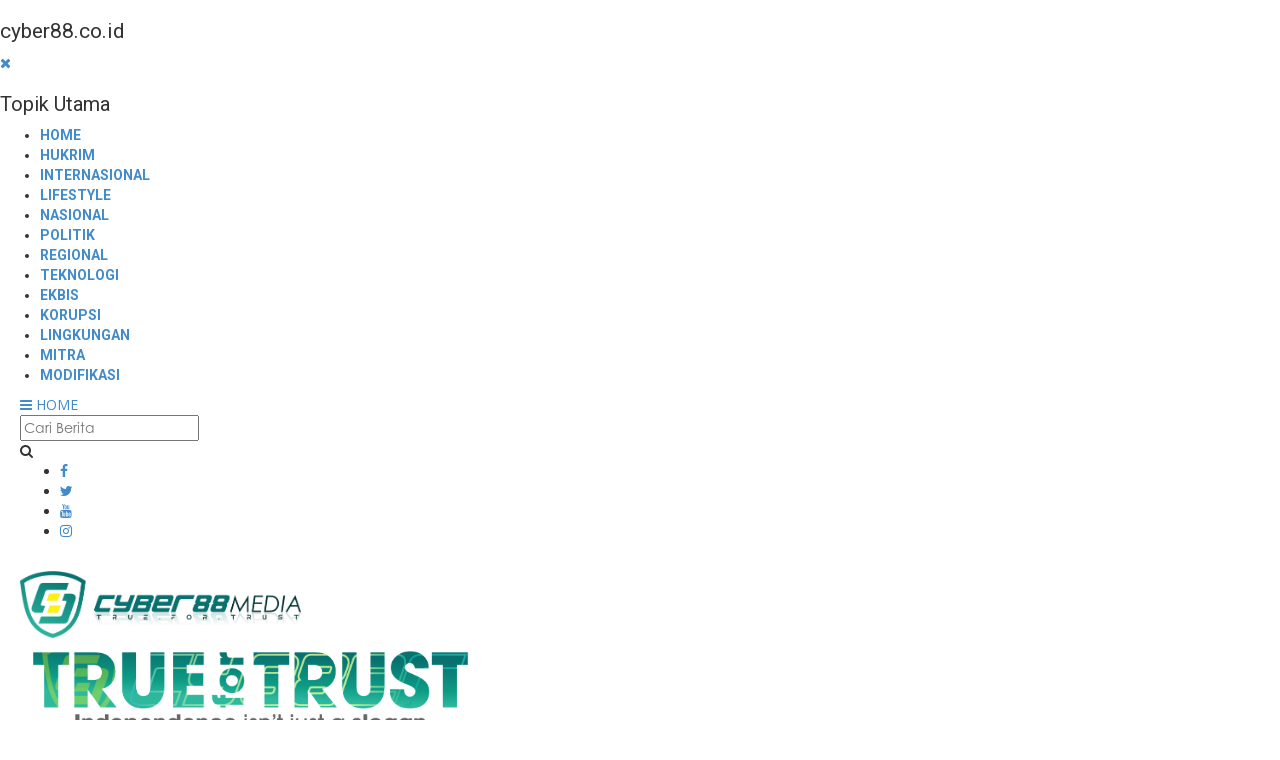

--- FILE ---
content_type: text/html; charset=UTF-8
request_url: https://www.cyber88.co.id/berita/35372/kapolsek-kasokandel-bagikan-10-paket-sembako-untuk-lansia.html
body_size: 16218
content:


<!DOCTYPE html>
<html lang="id">
<head><meta http-equiv="Content-Type" content="text/html; charset=utf-8">

    <script async src="https://pagead2.googlesyndication.com/pagead/js/adsbygoogle.js?client=ca-pub-3322092306750168"
     crossorigin="anonymous"></script>

    <script src="https://cdn.onesignal.com/sdks/OneSignalSDK.js" async=""></script>
    <script>
      window.OneSignal = window.OneSignal || [];
      OneSignal.push(function() {
        OneSignal.init({
          appId: "9e272461-d1a8-4824-bfc5-438613b88514",
        });
      });
    </script>
    
    <title>Kapolsek Kasokandel Bagikan 10 Paket Sembako untuk Lansia</title> 
    <meta name="viewport" content="width=device-width, initial-scale=1"/>
    
    <meta name="viewport" content="width=device-width, initial-scale=1, maximum-scale=1">
    <meta name="robots" content="index, follow">
    <meta http-equiv="Copyright" content="Aditya">
    <meta name="author" content="Aditya">
    <meta http-equiv="imagetoolbar" content="no">
    <meta name="language" content="Indonesia">
    <meta name="revisit-after" content="7">
    <meta name="webcrawlers" content="all">
    <meta name="rating" content="general">
    <meta name="spiders" content="all">
    
    <meta name="description" content="CYBER88 | Majalengka &amp;ndash; Salah satu bentuk kepedulian Institusi Polri didalam ikut serta meringankan beban masyarakat, khusunya untuk usia lanjut, dilingkungan Wilayah Hukum Polres" />
    <meta name="keywords" content="Kapolsek Kasokandel Bagikan 10 Paket Sembako untuk Lansia">
      
    <!-- Facebook Open Graph --> 
    <meta property="og:title" content="Kapolsek Kasokandel Bagikan 10 Paket Sembako untuk Lansia" />
    <meta property="og:image" content="https://www.cyber88.co.id/foto_berita/2022-09-28-kapolsek-kasokandel-bagikan-sembako-untuk-10-orang-lansia-yang-ada-diwilayah-hukum-kecamatan-kasokandel.jpg" />
    <meta property="og:description" content="CYBER88 | Majalengka &amp;ndash; Salah satu bentuk kepedulian Institusi Polri didalam ikut serta meringankan beban masyarakat, khusunya untuk usia lanjut, dilingkungan Wilayah Hukum Polres" />
          
    <meta name="twitter:card" content="summary">
    <meta name="twitter:site" content="https://twitter.com/">
    <meta name="twitter:title" content="Kapolsek Kasokandel Bagikan 10 Paket Sembako untuk Lansia">
    <meta name="twitter:description" content="CYBER88 | Majalengka &amp;ndash; Salah satu bentuk kepedulian Institusi Polri didalam ikut serta meringankan beban masyarakat, khusunya untuk usia lanjut, dilingkungan Wilayah Hukum Polres">
    <meta name="twitter:creator" content="@aditya">
    <meta name="twitter:image" content="https://www.cyber88.co.id/foto_berita/2022-09-28-kapolsek-kasokandel-bagikan-sembako-untuk-10-orang-lansia-yang-ada-diwilayah-hukum-kecamatan-kasokandel.jpg">
    <meta name="twitter:domain" content="https://www.cyber88.co.id">
    <meta name="twitter:url" content="https://www.cyber88.co.id/berita/35372/kapolsek-kasokandel-bagikan-10-paket-sembako-untuk-lansia.html" />
        
    <link rel="shortcut icon" href="https://www.cyber88.co.id/favico.png"/>
    <link rel="alternate" type="application/rss+xml" title="RSS 2.0" href="https://www.cyber88.co.id/rss.xml" />
    
    <link rel="stylesheet" href="https://www.cyber88.co.id/theme/NewsFeed/css/bootsrap.css" type="text/css" />
    <link rel="stylesheet" href="https://www.cyber88.co.id/theme/NewsFeed/css/font-awesome.min.css" type="text/css" />
    <link rel="stylesheet" href="https://www.cyber88.co.id/theme/NewsFeed/css/fa-snapchat.css?ver=4.3.1" type="text/css" />  
    <link rel="stylesheet" href="https://www.cyber88.co.id/theme/NewsFeed/css/flexslider.css?ver=4.3.1" type="text/css" />
    <link rel="stylesheet" href="https://www.cyber88.co.id/theme/NewsFeed/css/maxstyle.css?ver=4.6.2" type="text/css" />
    <link rel="stylesheet" href="https://www.cyber88.co.id/theme/NewsFeed/css/minstyle.css?ver=4.3.1" type="text/css" />
    <link rel="stylesheet" href="https://www.cyber88.co.id/theme/NewsFeed/css/jquery.fs.tipper.css?ver=4.3.1" type="text/css" />
    <link rel="stylesheet" href="https://www.cyber88.co.id/theme/NewsFeed/css/magnific-popup.css?ver=4.3.1" type="text/css" />
    <link rel="stylesheet" href="https://fonts.googleapis.com/css?family=Open+Sans%3A300%2C400%2C600%2C700%2C800%2C300italic%2C400italic%2C600italic%2C700italic%2C800italic%7CRoboto%3A100%2C300%2C400%2C500%2C700%2C900%2C100italic%2C300italic%2C400italic%2C500italic%2C700italic%2C900italic%7CArchivo+Narrow%3A400%2C700%2C400italic%2C700italic%7CVolkhov%3A400%2C700%2C400italic%2C700italic%7CLato%3A100%2C300%2C400%2C700%2C900%2C100italic%2C300italic%2C400italic%2C700italic%2C900italic&amp;subset=latin-ext%2Clatin&amp;ver=1446170778" type="text/css" />
    	
    <link rel="stylesheet" href="https://use.typekit.net/oov2wcw.css" type="text/css" />
    
    <script type='text/javascript' src='https://ajax.googleapis.com/ajax/libs/jquery/1.11.3/jquery.min.js'></script>
    <script src="https://www.cyber88.co.id/theme/NewsFeed/js/jquery-migrate-3.1.0.js" type="text/javascript"></script>
    	
    <link rel="stylesheet" href="https://www.cyber88.co.id/theme/NewsFeed/css/style.css" type="text/css" />
    <link rel="stylesheet" href="https://www.cyber88.co.id/theme/NewsFeed/css/custom-style1.css?ver=4.4.5" type="text/css" />	
    <link rel="stylesheet" href="https://www.cyber88.co.id/theme/NewsFeed/css/swiper.css" type="text/css" />
    <link rel="stylesheet" href="https://www.cyber88.co.id/theme/NewsFeed/css/paging.css" type="text/css" />
    
    <div align="center"><noscript>
       <div style="position:fixed; top:0px; left:0px; z-index:3000; height:100%; width:100%; background-color:#FFFFFF">
       <div style="font-family: Arial; font-size: 17px; background-color:#00bbf9; padding: 11pt;">Mohon aktifkan javascript pada browser untuk mengakses halaman ini!</div></div>
    </noscript></div>
    
    
    <script type="text/javascript">
    function disableSelection(e){if(typeof e.onselectstart!="undefined")e.onselectstart=function(){return false};else if(typeof e.style.MozUserSelect!="undefined")e.style.MozUserSelect="none";else e.onmousedown=function(){return false};e.style.cursor="default"}window.onload=function(){disableSelection(document.body)}
    </script>
    
    
    <script type="text/javascript">
    function mousedwn(e){try{if(event.button==2||event.button==3)return false}catch(e){if(e.which==3)return false}}document.oncontextmenu=function(){return false};document.ondragstart=function(){return false};document.onmousedown=mousedwn
    </script>
    
    <style type="text/css">
    * : (input, textarea) {
        -webkit-touch-callout: none;
        -webkit-user-select: none;
    
    }
    </style>
    
    <style type="text/css">
    img {
    	-webkit-touch-callout: none;
    	-webkit-user-select: none;
        }
    </style>
    
   
    <script type="text/javascript">
    window.addEventListener("keydown",function(e){if(e.ctrlKey&&(e.which==65||e.which==66||e.which==67||e.which==73||e.which==80||e.which==83||e.which==85||e.which==86)){e.preventDefault()}});document.keypress=function(e){if(e.ctrlKey&&(e.which==65||e.which==66||e.which==67||e.which==73||e.which==80||e.which==83||e.which==85||e.which==86)){}return false}
    </script>
    
    <script type="text/javascript">
    document.onkeydown=function(e){e=e||window.event;if(e.keyCode==123||e.keyCode==18){return false}}
    </script>
    
    
    
</head>
  
  <body class="page page-template" >
    <div id="page-wrap" class='wides'>
  
  <!---------- BACKGROUND ----------->
  
  <!---------- AKHIR BACKGROUND ----------->
        
        	<!-- MENU MOBILE -->
    <div id="main-mobile-menu">
    <div class="block">
        <div id="mobile-inner-header">
			<h1 class="menu-title">cyber88.co.id</h1>
			<a class="mobile-menu-close" href="#" title="Close"><i class="fa fa-times"></i></a>
		</div>
				
        <!-- MENU TAG MOBILE -->
        
        <div class="top-menu">
			<h3 class="menu-location-title">Topik Utama</h3>
			<div id="mobile-top-menu" class="menu-top-menu-container">
			    <ul id="menu-top-menu" class="menu">
			    
		        </ul>
		    </div>
		</div>
		                            
		<!-- /MENU TAG MOBILE -->	
		
		 <!-- Menu Mobile -->
						<div class="main-menu">
                			<!--<h3 class="menu-location-title">Menu Utama</h3>-->
                			<div id="mobile-menu" class="menu-main-menu-container">
                				<ul id="menu-main-menu" class="menu">
                				<li class="menu-item menu-item-type-post_type menu-item-object-page"><a href="/">Home</a></li>    
			                    <li class="menu-item menu-item-type-post_type menu-item-object-page"><a href="https://www.okeline.com/kategori-7-hukrim.html">Hukrim</a></li>
			                    <li class="menu-item menu-item-type-post_type menu-item-object-page"><a href="https://www.okeline.com/kategori-6-internasional.html">Internasional</a></li>
			                    <li class="menu-item menu-item-type-post_type menu-item-object-page"><a href="https://www.okeline.com/kategori-19-kesehatan.html">Lifestyle</a></li>
			                    <!--<div class="expand"><i class="fa fa-chevron-down"></i></div>-->
			                    <li class="menu-item menu-item-type-post_type menu-item-object-page"><a href="https://www.okeline.com/kategori-2-nasional.html">Nasional</a></li>
			                    <li class="menu-item menu-item-type-post_type menu-item-object-page"><a href="https://www.okeline.com/kategori-8-politik.html">Politik</a></a></li>
			                    <li class="menu-item menu-item-type-post_type menu-item-object-page"><a href="https://www.okeline.com/kategori-1-regional.html">Regional</a></li>
			                    <li class="menu-item menu-item-type-post_type menu-item-object-page"><a href="https://www.okeline.com/kategori-21-teknologi.html">Teknologi</a></li>
			                    <li class="menu-item menu-item-type-post_type menu-item-object-page"><a href="https://www.okeline.com/kategori-20-ekonomi-bisnis.html">Ekbis</a></li>
			                    <li class="menu-item menu-item-type-post_type menu-item-object-page"><a href="https://www.okeline.com/kategori-32-korupsi.html">Korupsi</a></li>
			                    <li class="menu-item menu-item-type-post_type menu-item-object-page"><a href="https://www.okeline.com/kategori-14-lingkungan.html">Lingkungan</a></li>
			                    <li class="menu-item menu-item-type-post_type menu-item-object-page"><a href="https://www.okeline.com/kategori-27-mitra-okeline.html">Mitra</a></li>
			                    <li class="menu-item menu-item-type-post_type menu-item-object-page"><a href="https://www.okeline.com/kategori-15-modifikasi--aksesori.html">Modifikasi</a></li>
                                </ul>
                            </div>
                        </div>
                    	<!-- Menu Mobile -->
		
	</div>
    </div>
	<!-- /MENU MOBILE -->
	
    <div id="page-inner-wrap">
	<div class="page-cover mobile-menu-close"></div>
  
    <div class="bk-page-header">
    <div class="header-wrap header bk-header-90">  
    
    
    <div class="top-bar" style="display: ;">
			<div class="bkwrapper container">
				<div class="top-nav clearfix">
					<div class="lwa lwa-template-modal bk-template-modal">
						<a href="/" class="lwa-links-modal bk-links-modal "><i class="fa fa-bars back-menu"></i> HOME </a>
					</div>   
					
					<div class="box">
                                          <div class="container-4">
                                          <form method="POST" action="/hasil-pencarian.html">
                                            <input type="search" id="search" class="field" name="kata" autocomplete="off" placeholder="Cari Berita">
                                            <div id="ajax-form-search" class="ajax-search-icon"><i class="fa fa-search"></i></div>
                                          </form>
                                          </div>
                    </div>
				    
					
					<div class="header-social aligncenter ">
						<ul class="clearfix">
							<li class="social-icon fb"><a href="https://www.facebook.com/" target="_blank"><i class="fa fa-facebook background-full"></i></a></li>
							<li class="social-icon twitter"><a href="https://twitter.com/" target="_blank"><i class="fa fa-twitter background-full"></i></a></li>
							<li class="social-icon youtube"><a href="https://www.youtube.com/channel/UCsjuV6lXbIu7DqRPWkKpq6w/featured" target="_blank"><i class="fa fa-youtube background-full" ></i></a></li>
                            <li class="social-icon instagram"><a href="https://www.instagram.com/humascyber88" target="_blank"><i class="fa fa-instagram background-full" ></i></a></li>
						</ul>
					</div>
				</div>
			</div>
		</div>
    
		<!-- /MENU ATAS -->
                    
                    
                    
                    
	            	<div class='header container'>
                        <div class='row'>
                            <div class='col-md-12'>
                    			<div class='header-inner'>
                        			<!-- logo open -->
                        		
                            			<div class='logo1'><h1><a href='https://www.cyber88.co.id'><img width=281 src='https://www.cyber88.co.id/logo/C88 Logo000.png' alt='https://www.cyber88.co.id'/></a></h1></div>                            	
                            			<!-- logo close  -->
                            			
                            			
                            			<!-- header-banner open -->                             
                                			<div class='header-banner'>
                                			    
                                			    <div class='ads-banner-link'><a href='' 'target='_blank' title='TfT'>
                                                            <img height='90px'  src='https://www.cyber88.co.id/foto_iklanatas/250815TFT w Slogan001.png' border=0 alt='TfT'></a></div>                                                    
                                                 
                                			</div>                            
                                         <!-- header-banner close -->
                            			
                                        
                                </div>
                            </div>
                        </div>
                    </div>
		
		
		<!-- MENU UTAMA -->
		<nav class="main-nav">
			<div class="main-nav-inner bkwrapper container">
				<div class="main-nav-container clearfix">
					<div class="main-nav-wrap">
						<div class="mobile-menu-wrap">
						<a class="mobile-nav-btn" id="nav-open-btn"><i class="fa fa-bars"></i></a>  
						</div>
						<!-- logo open -->
												<!-- /logo close -->
						
						<!-- Menu -->
						<div id="main-menu" class="menu-main-menu-container">
			                <ul class="menu">
			                    <li class='menu-item menu-item-type-post_type menu-item-object-page'><a href='https://www.cyber88.co.id/kategori/mancanegara'>Mancanegara</a></li><li class='menu-item menu-item-type-post_type menu-item-object-page'><a href='https://www.cyber88.co.id/kategori/nasional'>Nasional</a></li><li class='menu-item menu-item-type-post_type menu-item-object-page'><a href='https://www.cyber88.co.id/kategori/hukrim'>Hukrim</a></li><li class='menu-item menu-item-type-post_type menu-item-object-page'><a href='https://www.cyber88.co.id/kategori/tni-polri'>TNI / POLRI</a></li><li class='menu-item menu-item-type-post_type menu-item-object-page'><a href='https://www.cyber88.co.id/kategori/politik'>Politik</a></li><li class='menu-item menu-item-type-post_type menu-item-object-page'><a href='https://www.cyber88.co.id/kategori/daerah'>Daerah</a></li><li class='menu-item menu-item-type-post_type menu-item-object-page'><a href='https://www.cyber88.co.id/kategori/ekobis'>Ekobis</a></li><li class='menu-item menu-item-type-post_type menu-item-object-page'><a href='https://www.cyber88.co.id/kategori/pendidikan'>Pendidikan</a></li><li class='menu-item menu-item-type-post_type menu-item-object-page'><a href='https://www.cyber88.co.id/kategori/kesehatan'>Kesehatan</a></li><li class='menu-item menu-item-type-post_type menu-item-object-page'><a href='https://www.cyber88.co.id/kategori/olahraga'>Olahraga</a></li><li class='menu-item menu-item-type-post_type menu-item-object-page'><a href='https://www.cyber88.co.id/#'>More</a><ul class='bk-dropdown-menu bk-sub-menu clearfix'><li ><a href='/kategori/otomotif'>Otomotif</a></li><li ><a href='/kategori/pandemi'>Pandemi</a></li><li ><a href='/kategori/seni-budaya'>Seni Budaya</a></li><li ><a href='/kategori/wisata'>Wisata</a></li><li ><a href='/kategori/sastra'>Sastra</a></li></ul></li>                            </ul>
                        </div>
                        
                        
                    	<!-- Menu -->
						
                    	
						
						<!-- /Pencarian -->
						<!--<div class="ajax-search-wrap">
							<div id="ajax-form-search" class="ajax-search-icon"><i class="fa fa-search"></i></div>
							<form class="ajax-form" method="POST" action="/hasil-pencarian">
							<fieldset><input id="search-form-text" type="text" class="field" name="kata" autocomplete="off"  placeholder="Berita apa yang ingin anda cari?"></fieldset>
							</form>
						</div> -->
						<!-- /Pencarian -->
					
					</div>
				</div>
			</div>
		</nav>
		<!-- /MENU UTAMA -->
		
	</div>                
	</div>
	
	<!-- backtop open -->
    <div id="back-top"><i class="fa fa-chevron-circle-up"></i></div>
	<!-- backtop close -->
  
   
    <!--------- KONTEN ------------>	
    <div class="single-page">
<div class="article-wrap bkwrapper container">
<div class="row bk-in-single-page bksection">
<div class="has-sb main col-md-8">

<!-- CONTENT -->
<div class="article-content clearfix" itemprop="articleBody">
	<div class="s_header_wraper bk-standard-layout">
	    <div class="s-post-header ">
	    
		    <h4 itemprop='itemReviewed'></h4>
			<h1 itemprop='itemReviewed'>Kapolsek Kasokandel Bagikan 10 Paket Sembako untuk Lansia</h1>
    			<div class='meta'><div class='post-date' ><a href=https://www.cyber88.co.id/penulis/tatang-sutarna>Tatang Sutarna, </a></div><div class='post-category' style='padding: 5px 0px 2px 0px;'><a href=https://www.cyber88.co.id/kategori/tni-polri>TNI-Polri</a></div>
        			
        			<div class='post-date' itemprop='datePublished'> - &nbsp; Rabu 28 September 2022, 00:13  WIB &nbsp <i class='fa fa-eye'> 629x</i></div>
        			
        			<div class='bk-share-box'>
    				    <div class='share-box-wrap'>
        					<div class='share-box'>
        						<!-- Sharingbutton Facebook -->
                                    <a class='resp-sharing-button__link' href='https://facebook.com/sharer/sharer.php?u=https://www.cyber88.co.id/berita/35372/kapolsek-kasokandel-bagikan-10-paket-sembako-untuk-lansia.html' target='_blank' aria-label=''>
                                      <div class='resp-sharing-button resp-sharing-button--facebook resp-sharing-button--small'><div aria-hidden='true' class='resp-sharing-button__icon resp-sharing-button__icon--solid'>
                                        <svg xmlns='http://www.w3.org/2000/svg' viewBox='0 0 24 24'><path d='M18.77 7.46H14.5v-1.9c0-.9.6-1.1 1-1.1h3V.5h-4.33C10.24.5 9.5 3.44 9.5 5.32v2.15h-3v4h3v12h5v-12h3.85l.42-4z'/></svg>
                                        </div>
                                      </div>
                                    </a>
                                    
                                    <!-- Sharingbutton Twitter -->
                                    <a class='resp-sharing-button__link' href='https://twitter.com/intent/tweet/?text=&amp;url=https://www.cyber88.co.id/berita/35372/kapolsek-kasokandel-bagikan-10-paket-sembako-untuk-lansia.html' target='_blank' aria-label=''>
                                      <div class='resp-sharing-button resp-sharing-button--twitter resp-sharing-button--small'><div aria-hidden='true' class='resp-sharing-button__icon resp-sharing-button__icon--solid'>
                                        <svg xmlns='http://www.w3.org/2000/svg' viewBox='0 0 24 24'><path d='M23.44 4.83c-.8.37-1.5.38-2.22.02.93-.56.98-.96 1.32-2.02-.88.52-1.86.9-2.9 1.1-.82-.88-2-1.43-3.3-1.43-2.5 0-4.55 2.04-4.55 4.54 0 .36.03.7.1 1.04-3.77-.2-7.12-2-9.36-4.75-.4.67-.6 1.45-.6 2.3 0 1.56.8 2.95 2 3.77-.74-.03-1.44-.23-2.05-.57v.06c0 2.2 1.56 4.03 3.64 4.44-.67.2-1.37.2-2.06.08.58 1.8 2.26 3.12 4.25 3.16C5.78 18.1 3.37 18.74 1 18.46c2 1.3 4.4 2.04 6.97 2.04 8.35 0 12.92-6.92 12.92-12.93 0-.2 0-.4-.02-.6.9-.63 1.96-1.22 2.56-2.14z'/></svg>
                                        </div>
                                      </div>
                                    </a>
                                    <!-- Sharingbutton WhatsApp -->
                                    <a class='resp-sharing-button__link' href='https://api.whatsapp.com//send?text=https://www.cyber88.co.id/berita/35372/kapolsek-kasokandel-bagikan-10-paket-sembako-untuk-lansia.html' target='_blank' aria-label=''>
                                      <div class='resp-sharing-button resp-sharing-button--whatsapp resp-sharing-button--small'><div aria-hidden='true' class='resp-sharing-button__icon resp-sharing-button__icon--solid'>
                                        <svg xmlns='http://www.w3.org/2000/svg' viewBox='0 0 24 24'><path d='M20.1 3.9C17.9 1.7 15 .5 12 .5 5.8.5.7 5.6.7 11.9c0 2 .5 3.9 1.5 5.6L.6 23.4l6-1.6c1.6.9 3.5 1.3 5.4 1.3 6.3 0 11.4-5.1 11.4-11.4-.1-2.8-1.2-5.7-3.3-7.8zM12 21.4c-1.7 0-3.3-.5-4.8-1.3l-.4-.2-3.5 1 1-3.4L4 17c-1-1.5-1.4-3.2-1.4-5.1 0-5.2 4.2-9.4 9.4-9.4 2.5 0 4.9 1 6.7 2.8 1.8 1.8 2.8 4.2 2.8 6.7-.1 5.2-4.3 9.4-9.5 9.4zm5.1-7.1c-.3-.1-1.7-.9-1.9-1-.3-.1-.5-.1-.7.1-.2.3-.8 1-.9 1.1-.2.2-.3.2-.6.1s-1.2-.5-2.3-1.4c-.9-.8-1.4-1.7-1.6-2-.2-.3 0-.5.1-.6s.3-.3.4-.5c.2-.1.3-.3.4-.5.1-.2 0-.4 0-.5C10 9 9.3 7.6 9 7c-.1-.4-.4-.3-.5-.3h-.6s-.4.1-.7.3c-.3.3-1 1-1 2.4s1 2.8 1.1 3c.1.2 2 3.1 4.9 4.3.7.3 1.2.5 1.6.6.7.2 1.3.2 1.8.1.6-.1 1.7-.7 1.9-1.3.2-.7.2-1.2.2-1.3-.1-.3-.3-.4-.6-.5z'/></svg>
                                        </div>
                                      </div>
                                    </a>


        					</div>
    				    </div>
    				</div>
    				
    			</div>
			<div class='s-feat-img'>
                <img width='820'  src='https://www.cyber88.co.id/foto_berita/2022-09-28-kapolsek-kasokandel-bagikan-sembako-untuk-10-orang-lansia-yang-ada-diwilayah-hukum-kecamatan-kasokandel.jpg' class='attachment-bk750_375 wp-post-image' alt='Kapolsek Kasokandel Bagikan 10 Paket Sembako untuk Lansia' />
                <p class='wp-caption-text'></p></div> 
	        <p><p><span style="font-size:16px"><a href="http://Cyber88.co.id">CYBER88</a> | Majalengka &ndash; Salah satu bentuk kepedulian Institusi Polri didalam ikut serta meringankan beban masyarakat, khusunya untuk usia lanjut, dilingkungan Wilayah Hukum Polres Majalengka, bisa dilihat dari kegiatan Bakti Sosial berupa pembagian Sembako yang dilaksanakan Polsek Kasokandel, Selasa (27/09/22)&nbsp;</span></p>

<p><span style="font-size:16px">Pantauan Awak Media Cyber88, pembagian sembako yang ditujukan untuk 10 Warga Lansia dari 5 Desa yang ada diwilayah Kecamatan Kasokandel tersebut, diserahkan langsung oleh Kapolsek Iptu Wahid Rodise &nbsp;</span></p>

<p><span style="font-size:16px">Turut mendampingi Kapolsek dalam kegiatan tersebut Kanit Intelkam Polsek Kasokandel Aipda Jemzar Umbara dan Kasium Bripka Azis, berikut para perwakilan jajaran Aparatur pemerintahan dari 5 Desa&nbsp;</span></p>

<p><span style="font-size:16px">Dalam kesempatan tersebut, Kapolsek sempat mengatakan pada Awak Media bahwa, &quot;Kegiatan Bakti sosial berupa pembagian sembako ini, sebagai bentuk kepedulian untuk warga yang terdampak adanya penyesuaian harga bahan bakar minyak (BBM) di wilayah hukum kecamatan Kasokandel &nbsp;</span></p>

<p><span style="font-size:16px">Lebih lanjut Kapolsek Juga mengatakan, &quot;Adapun pembagian sembako ini kami berikan, dengan sasaran untuk 10 warga lansia yang berada didalam pemukiman di lima Desa</span></p>

<p><span style="font-size:16px">Yang mana Isi dari setiap paket tersebut terdiri dari 5 Kg beras, 1 Kg Minyak Goreng, ditambah 4 buah Indomie, serta 1 Kg Gula Pasir dan 1 Pack Teh, &quot;Jelasnya.</span></p>

<p><span style="font-size:16px">Adapun dari 10 Paket Sembako yang kami bagikan tersebut, kami berikan langsung bagi lansia yang ada di 5 Desa</span></p>

<p><span style="font-size:16px">Masing masing Sulki dan Inah dari Desa Kasokandel, Ijah dan Itit dari Desa Gunungsari, serta Saniti dan Een dari Desa Ranji Kulon, ditambah Ooh dan Oniah dari Desa Ranji Wetan, berikut Marlan dan Isah dari Desa Wanajaya, &quot;Pungkas Kapolsek.<br />
&nbsp;<br />
Usai pelaksanaan kegiatan tersebut, Hj Neneng selaku Kades Wanajaya mengatakan, &quot;Dengan adanya pembagian sembako ini, setidaknya beban hidup warga kami juga, terutama yang sudah berusia lanjut bisa terbantu</span></p>

<p><span style="font-size:16px">Tak lupa, kami juga &nbsp;selaku Aparatur pemerintahan desa &nbsp;Wanajaya mengucapkan terimakasih yang sebesar besarnya, atas sikap kepeduliannya pihak Polsek Kasokandel pada warga kami, &quot;Ucapnya. &nbsp; &nbsp;( Tatang. S )</span></p>
</p>
        </div>
    </div> 
<div class='meta'>
            <div class='post-date' itemprop='datePublished'>Editor   : C88 JBR</div></div>   <div class='s-tags'><a href='https://www.cyber88.co.id/tag/kegiatan-pembagian-sembako-polsek-kasokandel'># Kegiatan Pembagian Sembako Polsek Kasokandel</a><a href='https://www.cyber88.co.id/tag/polres-sumedang'># Polres Sumedang</a><a href='https://www.cyber88.co.id/tag/polda-jabar'># Polda Jabar</a>   </div>
    <!-- COMMENT BOX -->
    <div class='comment-box clearfix'>
    	<h5><b> Komentar Via Facebook : </b></h5>
    	<div class='fb-comments' data-href='https://www.cyber88.co.id/berita/35372/kapolsek-kasokandel-bagikan-10-paket-sembako-untuk-lansia.html' data-width='100%' data-numposts='5'></div>
    </div>
    <!-- END COMMENT BOX --><div class='garis15'></div>
    <!-- RELATED POST -->
    <div  class='bkmodule  square-grid-3 module-square-grid'>
    	<div class='module-title'>
    		<div class='main-title'><h4>Berita Terkait :</span></h4></div>
    	</div>
      
        <div class='bk-square-grid-wrap'>
	        <div class='row clearfix'>
		        <ul class='bk-square-grid-content clearfix'><li class='content_in col-md-3 col-sm-12'>
        				    <div class='content_in_wrapper'>
        				    <a href=https://www.cyber88.co.id/berita/35336/polres-majalengka-berikan-pengamanan-reuni-akbar-smpn-1-majalengka.html>
            				<div class='thumb' data-type='background' style='background-image: url(https://www.cyber88.co.id/foto_berita/small_2022-09-25-polres-majalengka-berikan-pengamanan-reuni-akbar-smpn-1-majalengka.jpg)'></div></a>
            						<div class='post-c-wrap4'>        
            							<div class='meta'>
            							<h5 class='title'><a href='https://www.cyber88.co.id/berita/35336/polres-majalengka-berikan-pengamanan-reuni-akbar-smpn-1-majalengka.html'><b>Polres Majalengka Berikan Pengamanan Reuni Akbar SMPN 1 Majalengka</b></a></h5>
            						</div>
            					</div>
            				</div>
    				    </li><li class='content_in col-md-3 col-sm-12'>
        				    <div class='content_in_wrapper'>
        				    <a href=https://www.cyber88.co.id/berita/35334/kabag-ops-polres-majalengka-hadiri-kunker-ketua-umum-dpp-bm-pan-di-mpc-pemuda-pancasila-majalengka.html>
            				<div class='thumb' data-type='background' style='background-image: url(https://www.cyber88.co.id/foto_berita/small_2022-09-25-kabag-ops-polres-majalengka-hadiri-kunker-ketua-umum-dpp-bm-pan-di-mpc-pemuda-pancasila-majalengka.jpg)'></div></a>
            						<div class='post-c-wrap4'>        
            							<div class='meta'>
            							<h5 class='title'><a href='https://www.cyber88.co.id/berita/35334/kabag-ops-polres-majalengka-hadiri-kunker-ketua-umum-dpp-bm-pan-di-mpc-pemuda-pancasila-majalengka.html'><b>Kabag Ops Polres Majalengka Hadiri Kunker Ketua Umum DPP BM PAN di MPC Pemuda Pancasila Majalengka</b></a></h5>
            						</div>
            					</div>
            				</div>
    				    </li><li class='content_in col-md-3 col-sm-12'>
        				    <div class='content_in_wrapper'>
        				    <a href=https://www.cyber88.co.id/berita/35328/kapolda-jabar-berikan-paket-sembako-di-ponpes-assalam-putri-warungkiara-sukabumi.html>
            				<div class='thumb' data-type='background' style='background-image: url(https://www.cyber88.co.id/foto_berita/small_2022-09-24-kapolda-jabar-berikan-paket-sembako-di-ponpes-assalam-putri-warungkiara-sukabumi.jpg)'></div></a>
            						<div class='post-c-wrap4'>        
            							<div class='meta'>
            							<h5 class='title'><a href='https://www.cyber88.co.id/berita/35328/kapolda-jabar-berikan-paket-sembako-di-ponpes-assalam-putri-warungkiara-sukabumi.html'><b>Kapolda Jabar Berikan Paket Sembako di Ponpes Assalam Putri Warungkiara Sukabumi.</b></a></h5>
            						</div>
            					</div>
            				</div>
    				    </li><li class='content_in col-md-3 col-sm-12'>
        				    <div class='content_in_wrapper'>
        				    <a href=https://www.cyber88.co.id/berita/35275/ketua-dpd-jabar-gawaris-kecam-keras-atas-perilaku-oknum-asn-yang-melakukan-penculikan-dan-penganiayaan-terhadap-2-wartawan-karawang.html>
            				<div class='thumb' data-type='background' style='background-image: url(https://www.cyber88.co.id/foto_berita/small_2022-09-21-ketua-dpd-jabar-gawaris-kecam-keras-atas-perilaku-oknum-ans-yang-melakukan-penculikan-dan-penganiayaan-terhadap-2-wartawan-kerawang.jpg)'></div></a>
            						<div class='post-c-wrap4'>        
            							<div class='meta'>
            							<h5 class='title'><a href='https://www.cyber88.co.id/berita/35275/ketua-dpd-jabar-gawaris-kecam-keras-atas-perilaku-oknum-asn-yang-melakukan-penculikan-dan-penganiayaan-terhadap-2-wartawan-karawang.html'><b>Ketua DPD jabar Gawaris Kecam Keras Atas Perilaku Oknum ASN Yang Melakukan Penculikan dan Penganiayaan Terhadap 2 Wartawan Karawang </b></a></h5>
            						</div>
            					</div>
            				</div>
    				    </li><li class='content_in col-md-3 col-sm-12'>
        				    <div class='content_in_wrapper'>
        				    <a href=https://www.cyber88.co.id/berita/35161/jalin-keakraban-dengan-mahasiswa-papua-polda-jabar-gelar-pertandingan-persahabatan.html>
            				<div class='thumb' data-type='background' style='background-image: url(https://www.cyber88.co.id/foto_berita/small_2022-09-14-jalin-keakraban-dengan-mahasiswa-papua-polda-jabar-gelar-pertandingan-persahabatan.jpg)'></div></a>
            						<div class='post-c-wrap4'>        
            							<div class='meta'>
            							<h5 class='title'><a href='https://www.cyber88.co.id/berita/35161/jalin-keakraban-dengan-mahasiswa-papua-polda-jabar-gelar-pertandingan-persahabatan.html'><b>Jalin Keakraban Dengan Mahasiswa Papua, Polda Jabar Gelar Pertandingan Persahabatan</b></a></h5>
            						</div>
            					</div>
            				</div>
    				    </li><li class='content_in col-md-3 col-sm-12'>
        				    <div class='content_in_wrapper'>
        				    <a href=https://www.cyber88.co.id/berita/34816/ciptakan-situasi-aman-dan-kondusif-dit-samapta-polda-jabar-tak-kenal-lelah-patroli.html>
            				<div class='thumb' data-type='background' style='background-image: url(https://www.cyber88.co.id/foto_berita/small_2022-08-26-ciptakan-situasi-aman-dan-kondusif-dit-samapta-polda-jabar-tak-kenal-lelah-patroli.jpg)'></div></a>
            						<div class='post-c-wrap4'>        
            							<div class='meta'>
            							<h5 class='title'><a href='https://www.cyber88.co.id/berita/34816/ciptakan-situasi-aman-dan-kondusif-dit-samapta-polda-jabar-tak-kenal-lelah-patroli.html'><b>Ciptakan Situasi Aman dan Kondusif, Dit Samapta Polda Jabar Tak Kenal Lelah Patroli</b></a></h5>
            						</div>
            					</div>
            				</div>
    				    </li><li class='content_in col-md-3 col-sm-12'>
        				    <div class='content_in_wrapper'>
        				    <a href=https://www.cyber88.co.id/berita/34792/jelang-hut-ke-74-polwan-polda-jabar-ziarah-ke-taman-makam-pahlawan.html>
            				<div class='thumb' data-type='background' style='background-image: url(https://www.cyber88.co.id/foto_berita/small_2022-08-25-jelang-hut-ke-74-polwan-polda-jabar-ziarah-ke-taman-makam-pahlawan.jpg)'></div></a>
            						<div class='post-c-wrap4'>        
            							<div class='meta'>
            							<h5 class='title'><a href='https://www.cyber88.co.id/berita/34792/jelang-hut-ke-74-polwan-polda-jabar-ziarah-ke-taman-makam-pahlawan.html'><b>Jelang HUT ke - 74, Polwan Polda Jabar Ziarah ke Taman Makam Pahlawan</b></a></h5>
            						</div>
            					</div>
            				</div>
    				    </li><li class='content_in col-md-3 col-sm-12'>
        				    <div class='content_in_wrapper'>
        				    <a href=https://www.cyber88.co.id/berita/34758/kapolda-jabar-bersama-gubernur-tinjau-vaksinasi-dan-resmikan-monumen-bendera-merah-putih.html>
            				<div class='thumb' data-type='background' style='background-image: url(https://www.cyber88.co.id/foto_berita/small_2022-08-23-kapolda-jabar-bersama-gubernur-tinjau-vaksinasi-dan-resmikan-monumen-bendera-merah-putih.jpg)'></div></a>
            						<div class='post-c-wrap4'>        
            							<div class='meta'>
            							<h5 class='title'><a href='https://www.cyber88.co.id/berita/34758/kapolda-jabar-bersama-gubernur-tinjau-vaksinasi-dan-resmikan-monumen-bendera-merah-putih.html'><b>Kapolda Jabar Bersama Gubernur Tinjau Vaksinasi dan Resmikan Monumen Bendera Merah Putih</b></a></h5>
            						</div>
            					</div>
            				</div>
    				    </li>
		        </ul>
	        </div>
        </div>
    </div>
    <!-- END RELATED POST --><div class='garis15'></div>
    <!-- RELATED POST -->
    <div  class='bkmodule  square-grid-3 module-square-grid'>
    	<div class='module-title'>
    		<div class='main-title ads-bottom'><h4>Baca Juga :</h4></div>
    	</div>
      
        <div class='bk-square-grid-wrap'>
	        <div class='row clearfix'>
		        <ul class='bk-square-grid-content clearfix'><li class='content_in col-md-3 col-sm-12'>
        				    <div class='content_in_wrapper'>
        				    <a href=https://www.cyber88.co.id/berita/45035/polres-mesuji-gelar-apel-pasukan-operasi-zebra-krakatau-2025.html>
            				<div class='thumb' data-type='background' style='background-image: url(https://www.cyber88.co.id/foto_berita/small_923751237cbaf6-9701-45e2-bd31-b586ad2b62a5.jpg)'></div></a>
            						<div class='post-c-wrap4'>        
            							<div class='meta'>
            							<h5 class='title'><a href='https://www.cyber88.co.id/berita/45035/polres-mesuji-gelar-apel-pasukan-operasi-zebra-krakatau-2025.html'><b>Polres Mesuji Gelar Apel Pasukan Operasi Zebra Krakatau 2025</b></a></h5>
            						</div>
            					</div>
            				</div>
    				    </li><li class='content_in col-md-3 col-sm-12'>
        				    <div class='content_in_wrapper'>
        				    <a href=https://www.cyber88.co.id/berita/44988/sinergitas-tni-polri-bhabinkamtibmas-dan-babinsa-sambang-warga-di-cigombong-jaga-kondusivitas-kamtibmas.html>
            				<div class='thumb' data-type='background' style='background-image: url(https://www.cyber88.co.id/foto_berita/small_106835@00 IMG-20250906-WA0036.jpg)'></div></a>
            						<div class='post-c-wrap4'>        
            							<div class='meta'>
            							<h5 class='title'><a href='https://www.cyber88.co.id/berita/44988/sinergitas-tni-polri-bhabinkamtibmas-dan-babinsa-sambang-warga-di-cigombong-jaga-kondusivitas-kamtibmas.html'><b>Sinergitas TNI–Polri, Bhabinkamtibmas dan Babinsa Sambang Warga di Cigombong Jaga Kondusivitas Kamtibmas</b></a></h5>
            						</div>
            					</div>
            				</div>
    				    </li><li class='content_in col-md-3 col-sm-12'>
        				    <div class='content_in_wrapper'>
        				    <a href=https://www.cyber88.co.id/berita/44946/polsek-kemang-gerak-cepat-tangani-pohon-tumbang-akibat-hujan-deras-dan-angin-kencang.html>
            				<div class='thumb' data-type='background' style='background-image: url(https://www.cyber88.co.id/foto_berita/small_879486IMG-20251104-WA0002.jpg)'></div></a>
            						<div class='post-c-wrap4'>        
            							<div class='meta'>
            							<h5 class='title'><a href='https://www.cyber88.co.id/berita/44946/polsek-kemang-gerak-cepat-tangani-pohon-tumbang-akibat-hujan-deras-dan-angin-kencang.html'><b>Polsek Kemang Gerak Cepat Tangani Pohon Tumbang Akibat Hujan Deras dan Angin Kencang</b></a></h5>
            						</div>
            					</div>
            				</div>
    				    </li><li class='content_in col-md-3 col-sm-12'>
        				    <div class='content_in_wrapper'>
        				    <a href=https://www.cyber88.co.id/berita/44894/kapolres-purwakarta-sampaikan-belasungkawa-ke-rumah-duka-bupati-purwakarta.html>
            				<div class='thumb' data-type='background' style='background-image: url(https://www.cyber88.co.id/foto_berita/small_30112561156c0d-4d1c-49e1-bc5c-7c5ef89dc152.jpg)'></div></a>
            						<div class='post-c-wrap4'>        
            							<div class='meta'>
            							<h5 class='title'><a href='https://www.cyber88.co.id/berita/44894/kapolres-purwakarta-sampaikan-belasungkawa-ke-rumah-duka-bupati-purwakarta.html'><b>Kapolres Purwakarta Sampaikan Belasungkawa ke Rumah Duka Bupati Purwakarta</b></a></h5>
            						</div>
            					</div>
            				</div>
    				    </li><li class='content_in col-md-3 col-sm-12'>
        				    <div class='content_in_wrapper'>
        				    <a href=https://www.cyber88.co.id/berita/44846/antisipasi-gangguan-kamtibmas-polres-bogor-bersama-kodim-0621-dishub-dan-satpol-pp-gelar-patroli-dialogis-skala-besar.html>
            				<div class='thumb' data-type='background' style='background-image: url(https://www.cyber88.co.id/foto_berita/small_71690668ab2282-6750-41aa-9215-57aafa77b48a.jpg)'></div></a>
            						<div class='post-c-wrap4'>        
            							<div class='meta'>
            							<h5 class='title'><a href='https://www.cyber88.co.id/berita/44846/antisipasi-gangguan-kamtibmas-polres-bogor-bersama-kodim-0621-dishub-dan-satpol-pp-gelar-patroli-dialogis-skala-besar.html'><b>Antisipasi Gangguan Kamtibmas, Polres Bogor Bersama Kodim 0621, Dishub, dan Satpol PP Gelar Patroli Dialogis Skala Besar</b></a></h5>
            						</div>
            					</div>
            				</div>
    				    </li><li class='content_in col-md-3 col-sm-12'>
        				    <div class='content_in_wrapper'>
        				    <a href=https://www.cyber88.co.id/berita/44746/tni-polri-bersinergi-bhabinkamtibmas-dan-babinsa-sambangi-warga-desa-tugu-jaya.html>
            				<div class='thumb' data-type='background' style='background-image: url(https://www.cyber88.co.id/foto_berita/small_755113IMG-20251004-WA0001.jpg)'></div></a>
            						<div class='post-c-wrap4'>        
            							<div class='meta'>
            							<h5 class='title'><a href='https://www.cyber88.co.id/berita/44746/tni-polri-bersinergi-bhabinkamtibmas-dan-babinsa-sambangi-warga-desa-tugu-jaya.html'><b>TNI-Polri Bersinergi, Bhabinkamtibmas dan Babinsa Sambangi Warga Desa Tugu Jaya</b></a></h5>
            						</div>
            					</div>
            				</div>
    				    </li><li class='content_in col-md-3 col-sm-12'>
        				    <div class='content_in_wrapper'>
        				    <a href=https://www.cyber88.co.id/berita/44729/polres-oku-lakukan-mutasi-dua-pejabat-utama-salah-satunya-kasatreskrim.html>
            				<div class='thumb' data-type='background' style='background-image: url(https://www.cyber88.co.id/foto_berita/small_2871546e51fc5d-ab76-4537-928d-b3bded93c89d.jpg)'></div></a>
            						<div class='post-c-wrap4'>        
            							<div class='meta'>
            							<h5 class='title'><a href='https://www.cyber88.co.id/berita/44729/polres-oku-lakukan-mutasi-dua-pejabat-utama-salah-satunya-kasatreskrim.html'><b>Polres OKU Lakukan Mutasi Dua Pejabat Utama Salah Satunya Kasatreskrim</b></a></h5>
            						</div>
            					</div>
            				</div>
    				    </li><li class='content_in col-md-3 col-sm-12'>
        				    <div class='content_in_wrapper'>
        				    <a href=https://www.cyber88.co.id/berita/44652/bakti-sosial-hut-tni-ke-80-kodim-0403-oku-sinergi-dengan-polres-oku-gelar-baksos-untuk-masyarakat.html>
            				<div class='thumb' data-type='background' style='background-image: url(https://www.cyber88.co.id/foto_berita/small_9427392dd89847-055c-4666-a126-9098b660699a.jpg)'></div></a>
            						<div class='post-c-wrap4'>        
            							<div class='meta'>
            							<h5 class='title'><a href='https://www.cyber88.co.id/berita/44652/bakti-sosial-hut-tni-ke-80-kodim-0403-oku-sinergi-dengan-polres-oku-gelar-baksos-untuk-masyarakat.html'><b>Bakti Sosial HUT TNI ke-80, Kodim 0403/OKU Sinergi dengan Polres OKU Gelar Baksos untuk Masyarakat</b></a></h5>
            						</div>
            					</div>
            				</div>
    				    </li>
		        </ul>
	        </div>
        </div>
    </div>
    <!-- END RELATED POST -->

</div></div>
    <div class="sidebar col-md-4">
		<!-- sidebar -->
			<div class="bk-sticksb-wrapper" style="height: 1621px;">
<div class="sidebar-wrap stick" id="bk-single-sidebar">
		<div class="sidebar-wrap-inner">
			
					    
            
            <aside id="bk_latest_posts-5" class="widget widget_latest_posts box_aside"> 
		        <div class="bk-header">
						<div class="widget-title "><h3>BERITA POPULER</h3></div>
					</div>
				<div class='ads-bottom'></div>	
				<ul class='list post-list'>	
				<li class='small-post content_out clearfix'>
                				<div class='post-wrapper'>
                					<div class='number_pop'>
                						1
                					</div>
                					<div class='p-r-15 post-c-wrap'>
                						<h4 class='title'><a href=https://www.cyber88.co.id/berita/45021/pengoplosan-gas-subsidi-di-kecamatan-rumpin-masih-marak-aph-diminta-bertindak-tegas.html>Pengoplosan Gas Subsidi di Kecamatan Rumpin Masih Marak, APH Diminta Bertindak Tegas</a></h4>
                						 
                					</div>
                				</div>
                				</li><li class='small-post content_out clearfix'>
                				<div class='post-wrapper'>
                					<div class='number_pop'>
                						2
                					</div>
                					<div class='p-r-15 post-c-wrap'>
                						<h4 class='title'><a href=https://www.cyber88.co.id/berita/45029/warga-panik-saat-air-bah-mendadak-turun-di-cibeuying-cilacap.html>Warga Panik Saat Air Bah Mendadak Turun di Cibeuying, Cilacap</a></h4>
                						 
                					</div>
                				</div>
                				</li><li class='small-post content_out clearfix'>
                				<div class='post-wrapper'>
                					<div class='number_pop'>
                						3
                					</div>
                					<div class='p-r-15 post-c-wrap'>
                						<h4 class='title'><a href=https://www.cyber88.co.id/berita/45000/oknum-kesra-di-jatiwangi-majalengka-diduga-lakukan-pungli-ini-yang-dilakukannya.html>Oknum Kesra di Jatiwangi Majalengka Diduga Lakukan Pungli, Ini yang Dilakukannya</a></h4>
                						 
                					</div>
                				</div>
                				</li><li class='small-post content_out clearfix'>
                				<div class='post-wrapper'>
                					<div class='number_pop'>
                						4
                					</div>
                					<div class='p-r-15 post-c-wrap'>
                						<h4 class='title'><a href=https://www.cyber88.co.id/berita/45002/kopdes-merah-putih-akan-bangun-kantor-di-lahan-bersama-tanjung-betung-i-dan-ii-kaur-utara.html>Kopdes Merah Putih Akan Bangun Kantor di Lahan Bersama Tanjung Betung I dan II Kaur Utara</a></h4>
                						 
                					</div>
                				</div>
                				</li><li class='small-post content_out clearfix'>
                				<div class='post-wrapper'>
                					<div class='number_pop'>
                						5
                					</div>
                					<div class='p-r-15 post-c-wrap'>
                						<h4 class='title'><a href=https://www.cyber88.co.id/berita/45040/proyek-gedung-baru-dinas-kesehatan-klaten-siap-rampung-tepat-waktu-progres-capai-96.html>Proyek Gedung Baru Dinas Kesehatan Klaten Siap Rampung Tepat Waktu, Progres Capai 96%</a></h4>
                						 
                					</div>
                				</div>
                				</li>                </ul>
			</aside>
		    
			
			<aside id="bk_latest_posts-5" class="widget widget_latest_posts">
		                    </aside>
            
            <aside id="bk_latest_posts-5" class="widget widget_latest_posts box_aside">            
				<div class="widget-title-wrap">
					<div class="bk-header">
						<div class="widget-title"><h3>BERITA TERBARU</h3><a href="/indeks-berita.html"> <i class="fa fa-plus plus-more-side"></i></a></div>
					</div>
				</div>
				
				<ul class="list post-list">
				<li class='small-post content_out1 clearfix'>
            				<div class='post-wrapper'>
            					<div class='thumb hide-thumb'><a href=https://www.cyber88.co.id/berita/45043/aliansi-masyarakat-garut-gelar-aksi-damai-di-depan-gedung-dprd-kabupaten-garut.html>
            						<img width='84' height='64' src='https://www.cyber88.co.id/foto_berita/small_2367941763464022187.jpg' alt='Aliansi Masyarakat Garut Gelar Aksi Damai di Depan Gedung DPRD Kabupaten Garut' class='attachment-bk150_100 wp-post-image' /></a>
            					</div>
            					<div class='post-c-wrap'>  
            						<h4 class='title'><a href=https://www.cyber88.co.id/berita/45043/aliansi-masyarakat-garut-gelar-aksi-damai-di-depan-gedung-dprd-kabupaten-garut.html>Aliansi Masyarakat Garut Gelar Aksi Damai di Depan Gedung DPRD Kabupaten Garut</a></h4>
            						<!--<div class='post-date' itemprop='datePublished'><i class='fa fa-calendar-o'></i> &nbsp; Selasa, 18 Nov 2025 - 18:10 </div>--> 
            					</div>
            				</div>
            			</li><li class='small-post content_out1 clearfix'>
            				<div class='post-wrapper'>
            					<div class='thumb hide-thumb'><a href=https://www.cyber88.co.id/berita/45042/nikmati-festive-season-tak-terlupakan-di-aston-serang-hotel-convention-center.html>
            						<img width='84' height='64' src='https://www.cyber88.co.id/foto_berita/small_808846IMG_20251118_163612.jpg' alt='Nikmati Festive Season Tak Terlupakan di Aston Serang Hotel & Convention Center' class='attachment-bk150_100 wp-post-image' /></a>
            					</div>
            					<div class='post-c-wrap'>  
            						<h4 class='title'><a href=https://www.cyber88.co.id/berita/45042/nikmati-festive-season-tak-terlupakan-di-aston-serang-hotel-convention-center.html>Nikmati Festive Season Tak Terlupakan di Aston Serang Hotel & Convention Center</a></h4>
            						<!--<div class='post-date' itemprop='datePublished'><i class='fa fa-calendar-o'></i> &nbsp; Selasa, 18 Nov 2025 - 16:37 </div>--> 
            					</div>
            				</div>
            			</li><li class='small-post content_out1 clearfix'>
            				<div class='post-wrapper'>
            					<div class='thumb hide-thumb'><a href=https://www.cyber88.co.id/berita/45041/lurah-grogol-lakukan-opname-empat-titik-pekerjaan-pokmas-pastikan-pekerjaan-sesuai-spesifikasi.html>
            						<img width='84' height='64' src='https://www.cyber88.co.id/foto_berita/small_67365IMG_20251118_143613.jpg' alt='Lurah Grogol Lakukan Opname Empat Titik Pekerjaan POKMAS, Pastikan Pekerjaan Sesuai Spesifikasi' class='attachment-bk150_100 wp-post-image' /></a>
            					</div>
            					<div class='post-c-wrap'>  
            						<h4 class='title'><a href=https://www.cyber88.co.id/berita/45041/lurah-grogol-lakukan-opname-empat-titik-pekerjaan-pokmas-pastikan-pekerjaan-sesuai-spesifikasi.html>Lurah Grogol Lakukan Opname Empat Titik Pekerjaan POKMAS, Pastikan Pekerjaan Sesuai Spesifikasi</a></h4>
            						<!--<div class='post-date' itemprop='datePublished'><i class='fa fa-calendar-o'></i> &nbsp; Selasa, 18 Nov 2025 - 16:15 </div>--> 
            					</div>
            				</div>
            			</li><li class='small-post content_out1 clearfix'>
            				<div class='post-wrapper'>
            					<div class='thumb hide-thumb'><a href=https://www.cyber88.co.id/berita/45040/proyek-gedung-baru-dinas-kesehatan-klaten-siap-rampung-tepat-waktu-progres-capai-96.html>
            						<img width='84' height='64' src='https://www.cyber88.co.id/foto_berita/small_871395IMG-20251118-WA0267.jpg' alt='Proyek Gedung Baru Dinas Kesehatan Klaten Siap Rampung Tepat Waktu, Progres Capai 96%' class='attachment-bk150_100 wp-post-image' /></a>
            					</div>
            					<div class='post-c-wrap'>  
            						<h4 class='title'><a href=https://www.cyber88.co.id/berita/45040/proyek-gedung-baru-dinas-kesehatan-klaten-siap-rampung-tepat-waktu-progres-capai-96.html>Proyek Gedung Baru Dinas Kesehatan Klaten Siap Rampung Tepat Waktu, Progres Capai 96%</a></h4>
            						<!--<div class='post-date' itemprop='datePublished'><i class='fa fa-calendar-o'></i> &nbsp; Selasa, 18 Nov 2025 - 13:28 </div>--> 
            					</div>
            				</div>
            			</li><li class='small-post content_out1 clearfix'>
            				<div class='post-wrapper'>
            					<div class='thumb hide-thumb'><a href=https://www.cyber88.co.id/berita/45039/mahasiswa-politeknik-piksi-input-serang-gelar-dialog-publik-soal-efektivitas-pergub-jam-operasional-truk-tambang.html>
            						<img width='84' height='64' src='https://www.cyber88.co.id/foto_berita/small_421319IMG-20251117-WA0273.jpg' alt='Mahasiswa Politeknik Piksi Input Serang Gelar Dialog Publik Soal Efektivitas Pergub Jam Operasional Truk Tambang' class='attachment-bk150_100 wp-post-image' /></a>
            					</div>
            					<div class='post-c-wrap'>  
            						<h4 class='title'><a href=https://www.cyber88.co.id/berita/45039/mahasiswa-politeknik-piksi-input-serang-gelar-dialog-publik-soal-efektivitas-pergub-jam-operasional-truk-tambang.html>Mahasiswa Politeknik Piksi Input Serang Gelar Dialog Publik Soal Efektivitas Pergub Jam Operasional Truk Tambang</a></h4>
            						<!--<div class='post-date' itemprop='datePublished'><i class='fa fa-calendar-o'></i> &nbsp; Senin, 17 Nov 2025 - 18:12 </div>--> 
            					</div>
            				</div>
            			</li>                </ul>
				
			</aside>
			<aside id="bk_latest_posts-5" class="widget widget_latest_posts">
		        <div class='ads-bottom center'><a href='' 'target='_blank' title='Tabloid Concept Second Edition'>
                            <img width='100%'    src='https://www.cyber88.co.id/foto_iklantengah/543591Cover Cyber88 Trial.jpg' border=0 alt='Tabloid Concept Second Edition'></a></div>            </aside>
            <aside id="bk_latest_posts-5" class="widget widget_latest_posts">
		                    </aside>
            <aside id="bk_latest_posts-5" class="widget widget_latest_posts">
		                    </aside>
            </br></br>
            
				
		</div>
	</div>
</div></div></div>


		<!-- /sidebar -->
	</div>

</div></div></div></div>



		
		
		
		
         
    <!--------- AKHIR KONTEN -------->

    <!--------- FOOTER ------------>	
    <div id="footer"></div>
<div class="footer_photostream_wrapper">
<h3>
<ul class="footer_photostream clearfix">
</div>

<div class="footer footer-2">
    
<div class="footer-content clearfix">    
                <div class="col-md-12 hide-mobile" style="float: left;">
                    <ul class="col-md-3 col-sm-12">
                        <p><b>Kategori</b></p>
                        <li><a href="/kategori/mancanegara">Mancanegara</a></li>
                        <li><a href="/kategori/nasional">Nasional</a></li>
                        <li><a href="/kategori/hukrim">Hukrim</a></li>
                        <li><a href="/kategori/peristiwa">Peristiwa</a></li>
                        <li><a href="/kategori/viral">Viral</a></li>
                        <li><a href="/kategori/sosial">Sosial</a></li>
                    </ul>
                    <ul class="col-md-3 col-sm-12">
                        <p><b>Kategori</b></p>
                        <li><a href="/kategori/tni-polri">TNI/POLRI</a></li>
                        <li><a href="/kategori/politik">Politik</a></li>
                        <li><a href="/kategori/daerah">Daerah</a></li>
                        <li><a href="/kategori/ekobis">Ekobis</a></li>
                        <li><a href="/kategori/pendidikan">Pendidikan</a></li>
                        <li><a href="/kategori/kesehatan">Kesehatan</a></li>
                    </ul>
                    </a><ul class="col-md-3 col-sm-12">
                        <p><b>Kategori</b></p>
                        <li><a href="/kategori/olahraga">Olahraga</a></li>
                        <li><a href="/kategori/otomotif">Otomotif</a></li>
                        <li><a href="/kategori/agama">Agama</a></li>
                        <li><a href="/kategori/seni-budaya">Seni Budaya</a></li>
                        <li><a href="/kategori/wisata">Wisata</a></li>
                    </ul>
                    
                    <ul class="col-md-3 col-sm-12">
                         <div class='logo center '><a href=''><img alt='' width=300 src='https://www.cyber88.co.id/logo/C88 Logo000.png' alt='https://www.cyber88.co.id'/></a></div>                         <br>
                         <p style="text-align:center;">
                        Copyright © <script type="text/javascript">document.write(new Date().getFullYear());</script> cyber88.co.id  <br>  All rights reserved <br> Desain by : <a href="https://www.sarupo.com/" target="_blank" > sarupo</a>
                        </p>
                    </ul>
                </div>
</div>

    
    
<div class="footer-content clearfix"> 
    
<ul  class="col-md-7 col-sm-12 left">
    <li >
        <div class="footer-social" style="margin-top: 30px;">
    	    <ul class="clearfix">
                                <span><a href="/halaman/redaksi.html">Redaksi &nbsp; &#8226; &nbsp; </a></span>
                                <span><a href="/halaman/info-iklan.html">Info Iklan &nbsp; &#8226; &nbsp; </a></span>
                                <span><a href="/halaman/tentang.html">Tentang Kami &nbsp; &#8226; &nbsp; </a></span>
                                <span><a href="/halaman/pedoman.html">Pedoman Media Siber &nbsp; &#8226; &nbsp; </a></span>
                                <span><a href="/halaman/disclaimer.html">Disclaimer </a></span>
    	    </ul>
        </div>
    </li>
</ul>

<ul  class="col-md-5 col-sm-12">
    <li >
        <div class="footer-social" style="float:right; ">
    	    <ul class="clearfix">
                <li class="social-icon fb"><a href="https://www.facebook.com/" target="_blank"><i class="fa fa-facebook background"></i></a></li>
                <li class="social-icon twitter"><a href="https://www.twitter.com/" target="_blank"><i class="fa fa-twitter background" ></i></a></li>
                <li class="social-icon youtube"><a href="https://www.youtube.com/channel/UCsjuV6lXbIu7DqRPWkKpq6w/featured" target="_blank"><i class="fa fa-youtube background" ></i></a></li>
                <li class="social-icon instagram"><a href="https://www.instagram.com/humascyber88" target="_blank"><i class="fa fa-instagram background" ></i></a></li>
                <li class="social-icon rss"><a href="https://www.cyber88.co.id/rss.xml" target="_blank"><i class="fa fa-rss background" ></i></a></li>
    	    </ul>
        </div>
        
    </li>
</ul>
    
    
</div>
            <div class="footer-lower">
                   
                        <div class="footer-inner clearfix">
                             
                        <div id="footer-menu" class="menu-footer-menu-container">
                       
                    </div>
                
    		</div>
    
	</div> <!-- Close Page inner Wrap -->
	</div> <!-- Close Page Wrap -->    <!--------- AKHIR FOOTER --------> 
    
    <script>
        //<![CDATA[
        $(function(){ // document ready
           if ($('#sticky').length) { // make sure "#sticky" element exists
              var el = $('#sticky');
              var stickyTop = $('#sticky').offset().top; // returns number
              var stickyHeight = $('#sticky').height();
        
              $(window).scroll(function(){ // scroll event
                  var limit = $('#footer').offset().top - stickyHeight - 229;
        
                  var windowTop = $(window).scrollTop()-215; // returns number
        
                  if (stickyTop < windowTop){
                     el.css({ position: 'fixed', top: 50, width:'200px' });
                  }
                  else {
                     el.css('position','static');
                  }
        
                  if (limit < windowTop) {
                  var diff = limit - windowTop;
                  el.css({top: diff});
                  }
                });
           }
        });
        //]]>
        //<![CDATA[
        $(function(){ // document ready
           if ($('#sticky1').length) { // make sure "#sticky" element exists
              var el = $('#sticky1');
              var stickyTop = $('#sticky1').offset().top; // returns number
              var stickyHeight = $('#sticky1').height();
        
              $(window).scroll(function(){ // scroll event
                  var limit = $('#footer1').offset().top - stickyHeight - 20;
        
                  var windowTop = $(window).scrollTop(); // returns number
        
                  if (stickyTop < windowTop){
                     el.css({ position: 'fixed', top: 60, left: 898,});
                  }
                  else {
                     el.css('position','static');
                  }
        
                  if (limit < windowTop) {
                  var diff = limit - windowTop;
                  el.css({top: diff});
                  }
                });
           }
        });
        //]]>
        </script>
    
    
    <script src="https://www.cyber88.co.id/theme/NewsFeed/includes/js/comment-reply.min5b31.js?ver=4.3.1" type="text/javascript"></script>
    <script src="https://www.cyber88.co.id/theme/NewsFeed/includes/js/jquery/ui/widget.mine899.js?ver=1.11.4" type="text/javascript"></script>
    <script src="https://www.cyber88.co.id/theme/NewsFeed/includes/js/jquery/ui/core.mine899.js?ver=1.11.4" type="text/javascript"></script>
    <script src="https://www.cyber88.co.id/theme/NewsFeed/includes/js/jquery/ui/tabs.mine899.js?ver=1.11.4" type="text/javascript"></script>
    <script src="https://www.cyber88.co.id/theme/NewsFeed/includes/js/jquery/ui/accordion.mine899.js?ver=1.11.4" type="text/javascript"></script>
    
    <script src="https://www.cyber88.co.id/theme/NewsFeed/js/jquery-1.9.1.min.js" type="text/javascript"></script>
    <script src="https://www.cyber88.co.id/theme/NewsFeed/js/text-scroller.js" type="text/javascript"></script>
     
     <script type='text/javascript'>
    /* <![CDATA[ */
    var bkSmoothScroll = {"status":"1"};
    /* ]]> */
    </script>
    <script src="https://www.cyber88.co.id/theme/NewsFeed/js/theme_plugins5b31.js?ver=4.3.1" type="text/javascript"></script>
    <script src="https://www.cyber88.co.id/theme/NewsFeed/js/onviewport5b31.js?ver=4.3.1" type="text/javascript"></script>
    <script type='text/javascript'>
    /* <![CDATA[ */
    var ajax_btn_str = [];
    var ajax_c = {"564832386b4dc1.76476407":{"sec":"fw","entries":"6","offset":"0"}};
    var ajax_c = {"564832386b4dc1.76476407":{"sec":"fw","entries":"6","offset":"0","args":{"post_type":"post","ignore_sticky_posts":1,"post_status":"publish","posts_per_page":"6","offset":"0","orderby":"date"}},"564832386e3365.83245493":{"entries":"4","sec":"","offset":"0","post_icon":"show","args":{"post_type":"post","ignore_sticky_posts":1,"post_status":"publish","posts_per_page":"4","offset":"0","orderby":"date"}}};
    var ajax_btn_str = {"loadmore":"Load More","nomore":"No More Posts"};
    /* ]]> */
    </script>
    <script src="https://www.cyber88.co.id/theme/NewsFeed/js/module-load-post5b31.js?ver=4.3.1" type="text/javascript"></script>
    <script src="https://www.cyber88.co.id/theme/NewsFeed/js/menu5b31.js?ver=4.3.1" type="text/javascript"></script>
    <script type='text/javascript'>
    /* <![CDATA[ */
    var megamenu_carousel_el = {"bk-carousel-154":"3"};
    var megamenu_carousel_el = {"bk-carousel-154":"3","bk-carousel-147":"4"};
    var megamenu_carousel_el = {"bk-carousel-154":"3","bk-carousel-147":"4","bk-carousel-152":"3"};
    var megamenu_carousel_el = {"bk-carousel-154":"3","bk-carousel-147":"4","bk-carousel-152":"3","bk-carousel-150":"4"};
    var justified_ids = [];
    var ajax_c = {"564832386b4dc1.76476407":{"sec":"fw","entries":"6","offset":"0","args":{"post_type":"post","ignore_sticky_posts":1,"post_status":"publish","posts_per_page":"6","offset":"0","orderby":"date"}},"564832386e3365.83245493":{"entries":"4","sec":"","offset":"0","post_icon":"show","args":{"post_type":"post","ignore_sticky_posts":1,"post_status":"publish","posts_per_page":"4","offset":"0","orderby":"date"}}};
    var fixed_nav = "2";
    var customconfig = null;
    /* ]]> */
    </script>
    <script src="https://www.cyber88.co.id/theme/NewsFeed/js/customjs5b31.js?ver=4.3.1" type="text/javascript"></script>
    <script src="https://www.cyber88.co.id/theme/NewsFeed/js/retina.min5b31.js?ver=4.3.1" type="text/javascript"></script>
    
    <script src="https://www.cyber88.co.id/theme/NewsFeed/js/jquery.js" type="text/javascript"></script>
  
    <script src="https://code.jquery.com/jquery-3.3.1.slim.min.js"
        integrity="sha384-q8i/X+965DzO0rT7abK41JStQIAqVgRVzpbzo5smXKp4YfRvH+8abtTE1Pi6jizo"
        crossorigin="anonymous">
    </script>
    <script src="https://www.cyber88.co.id/theme/NewsFeed/js/smpPagination.js" type="text/javascript"></script>
    <script type="text/javascript">
    $.noConflict();
    jQuery(document).ready(function($){
        let $inp_rows = $('#inp_rows') ;
        let params = window.location.search.substring(1).split('&') ;
        for(let key in params) {
            let tmp = params[key].split('=') ;
            params[tmp[0]] = tmp[1] ;
        }
        const perPage = params.rows ? parseInt(params.rows) : 16 ;
        $inp_rows.val(perPage) ;
    
        $("#pagination-block li").smpPagination(perPage) ;
    
        $('#btn_render').click(function(){
            let rows = !!$inp_rows.val() ? $inp_rows.val() : 16 ;
            window.location.search = '?rows=' + rows ;
        }) ;
    });
    </script>
    
    
    
    <div id="fb-root"></div>
    <script>(function(d, s, id) {
      var js, fjs = d.getElementsByTagName(s)[0];
      if (d.getElementById(id)) return;
      js = d.createElement(s); js.id = id;
      js.src = "//connect.facebook.net/id_ID/sdk.js#xfbml=1&version=v2.9";
      fjs.parentNode.insertBefore(js, fjs);
    }(document, 'script', 'facebook-jssdk'));</script>
    
    
    </body>
    
    </html>
    


--- FILE ---
content_type: text/html; charset=utf-8
request_url: https://www.google.com/recaptcha/api2/aframe
body_size: 267
content:
<!DOCTYPE HTML><html><head><meta http-equiv="content-type" content="text/html; charset=UTF-8"></head><body><script nonce="BZHtlvcDhyOUGh7aYh8Mrw">/** Anti-fraud and anti-abuse applications only. See google.com/recaptcha */ try{var clients={'sodar':'https://pagead2.googlesyndication.com/pagead/sodar?'};window.addEventListener("message",function(a){try{if(a.source===window.parent){var b=JSON.parse(a.data);var c=clients[b['id']];if(c){var d=document.createElement('img');d.src=c+b['params']+'&rc='+(localStorage.getItem("rc::a")?sessionStorage.getItem("rc::b"):"");window.document.body.appendChild(d);sessionStorage.setItem("rc::e",parseInt(sessionStorage.getItem("rc::e")||0)+1);localStorage.setItem("rc::h",'1763525714103');}}}catch(b){}});window.parent.postMessage("_grecaptcha_ready", "*");}catch(b){}</script></body></html>

--- FILE ---
content_type: text/css
request_url: https://www.cyber88.co.id/theme/NewsFeed/css/fa-snapchat.css?ver=4.3.1
body_size: -112
content:
@font-face {
	font-family: 'fa-snapchat';
	src:url('fonts/fa-snapchat18b8.eot?-73zac');
	src:url('fonts/fa-snapchatd41d.eot?#iefix-73zac') format('embedded-opentype'),
		url('fonts/fa-snapchat18b8.ttf?-73zac') format('truetype'),
		url('fonts/fa-snapchat18b8.woff?-73zac') format('woff'),
		url('fonts/fa-snapchat18b8.svg?-73zac#fa-snapchat') format('svg');
}

.fa-snapchat:before {
	font-family: 'fa-snapchat';
	content: "\e600";
}

@font-face {
font-family: 'Acumin Pro';
font-style: normal;
font-weight: normal;
src: local('Acumin Pro'), url('fonts/Acumin-RPro.woff') format('woff');
}


@font-face {
font-family: 'Acumin Pro Italic';
font-style: normal;
font-weight: normal;
src: local('Acumin Pro Italic'), url('fonts/Acumin-ItPro.woff') format('woff');
}


@font-face {
font-family: 'Acumin Pro Bold';
font-style: normal;
font-weight: normal;
src: local('Acumin Pro Bold'), url('fonts/Acumin-BdPro.woff') format('woff');
}


@font-face {
font-family: 'Acumin Pro Bold Italic';
font-style: normal;
font-weight: normal;
src: local('Acumin Pro Bold Italic'), url('fonts/Acumin-BdItPro.woff') format('woff');
}

--- FILE ---
content_type: text/css
request_url: https://www.cyber88.co.id/theme/NewsFeed/css/minstyle.css?ver=4.3.1
body_size: 5072
content:
@media (min-width: 1200px) {
    #page-wrap, #page-wrap.boxed {
        width: 1040px;
    }
    .header-wrap .logo {
        display: none;
    }
    
    .header-wrap .logo {
        display: none;
        vertical-align: middle;
        text-align: center;
    }
    
    .bk-header-90.header-wrap .logo img {
        display: none;
    }
    
    .bkwrapper {
        width: 1040px !important;
        margin-left: auto !important;
        margin-right: auto !important;
    }
    .has-sb .content-wrap.col-md-8, .wp-page .has-sb.col-md-8 {
        width: 770px;
    }
    
    .sidebar-kiri{
        width:200px;
    }
    
    .sidebar{
        width:300px;
    }
    
    .main{
        width: 770px;
    }
}   
@media (min-width: 1140px) and (max-width: 1199px) {
    .has-sb .content-wrap.col-md-8, .wp-page .has-sb.col-md-8 {
        width: 770px;
    }
    .sidebar-kiri{
        width:200px;
    }
    .sidebar{
        width:300px;
    }
    
    .main{
        width: 770px;
    }
}
@media (min-width: 1140px) and (max-width: 1199px) {
    .container {
        width: 1040px;
    }
}
@media (max-width: 1139px){
    #page-wrap, #page-wrap.boxed {
        width: 1040px;
    }
    .bkwrapper {
        width: 1100px !important;
        margin-left: auto !important;
        margin-right: auto !important;
    }
    .bkmodule {
        margin-left: 0;
        margin-right: 0;
        width: 100%;
    }
/*** Module Feature 1 ***/
    .module-feature1 {
        min-height: 410px;
    }
    .module-feature1 .large-post .content_in, .module-feature1 .large-post .post-c-wrap {
        height: 410px;
    }
    .module-feature1 .small-post .content_in {
        height: 190px;
    }
    .module-feature1 .meta {
        top: 55%;
    }
/*** module-feature2 ***/
    .module-feature2 .article-wrapper .post-c-wrap {
        min-height:441px;
    }
/** Feature Slider **/
    .module-feature-slider .flexslider {
        height: 480px;
    }
    .module-feature-slider .flexslider .item .thumb {
        height: 480px;
    }
    .has-sb .module-feature-slider .flexslider {
        height: 400px;
    }
    .has-sb .module-feature-slider .flexslider .item .thumb {
        height: 400px;
    }
/** module-fw-slider **/
    .module-fw-slider .flexslider {
        height: 400px;
    }
    .module-fw-slider .flexslider .item .thumb {
        height: 400px;
    }
    .bk-slider-module .flexslider .item h4, .has-sb .module-feature-slider .item h4 {
        font-size: 36px;
    }
    .bk-slider-module .excerpt {
        display: none;
    }
    .bk-slider-module .table-cell, .has-sb .module-feature-slider .table-cell, #page-wrap.boxed .fullwidth .bk-slider-module .table-cell {
        padding-right: 400px;
        padding-left: 90px;
    }
    .bk-slider-module .table {
        height: 400px;
    }
/*** Single Page ***/
    #bk-parallax-feat, #bk-fw-feat {
        height: 480px;
    }
    #bk-parallax-feat .s-feat-img {
        height: 480px;
        background-position: 50% 50% !important;
        background-attachment: initial;
    }
    #bk-fw-feat .s-feat-img {
        height: 480px;
    }
}
@media (max-width: 991px){
    #page-wrap, #page-wrap.boxed {
        width: 780px;
    }
    .bkwrapper {
        width: 780px !important;
        margin-left: auto !important;
        margin-right: auto !important;
    }
    .container {
        margin-left: 0;
        margin-right: 0;
        width: 100%;
    }
    /*** header ***/
    #top-menu {
        float: none;
    }
    .header-inner {
        display: inherit;   
    }
    .header .logo img {
        width: inherit;
    }
    .header .logo a {
        display: block;
        display: inline-block;
    }
    .header .logo {
        float: none;
        text-align: center;
        width: 100%;
        display: inline-block;                
     }
    .header-wrap .header-banner {
        display: block;
        width: 100%;
        text-align: center;
        margin-top: 15px;
            
    }       
    .top-nav {
        text-align: center;
    } 
    .header-social {
        position: static;
    }  
    .header-social li {
        float: none;
        display: inline-block;
    }   
    .header-social ul {
        margin-bottom: 0;
    }
    /*** Top menu ***/    
    #top-menu {
        display: none;
    }
    #main-search input {
        text-align: center;
        padding-right: 50px;  
    }
    
/*** Menu Canvas Off ***/
    #top-menu {
        float: none;
    }
    .header-1 #main-menu, .bk-header-90 #main-menu, #top-menu{
        display: none;   
    }
    .main-nav {
        position: relative;
    }
    .main-nav.fixed {
        position: fixed;
        top: 0;
        width: 100%;
    }
    .bk-header-90-sport-2 .main-nav {
        position: absolute !important;
    }
    .bk-header-90-sport-2 .mobile-menu-wrap {
        color: #fff;
    }
    .bk-header-90-sport-2 .mobile-nav-btn i{
        line-height: 50px;
    }
    .main-nav-container {
        width: 100%;
    }
    .main-nav .mobile-menu-wrap {
        display: block;
    }
    .bk-header-90, .bk-header-90-sport {
        text-align: center;
    }
    .bk-header-90 .mobile-menu-wrap, .bk-header-90-sport .mobile-menu-wrap {
        display: table-cell;
        vertical-align: middle;
        width:40px;
        text-align: left;
    }
    .bk-header-90 .mobile-nav-btn i, .bk-header-90-sport .mobile-nav-btn i {
        font-size: 21px;
    }
    .bk-header-90 .mobile-nav-btn, .bk-header-90-sport .mobile-nav-btn {
        color: #fff;
        line-height: 0;
    }
    .bk-header-90-sport-2 .mobile-nav-btn, .bk-header-tech2 .mobile-nav-btn {
        color: #e9e9e9;
    }
    .bk-header-90-sport-2 .mobile-nav-btn:hover, .bk-header-tech2 .mobile-nav-btn:hover {
        color: #fff;
    }
    .bk-header-90.header-wrap .logo, .bk-header-90-sport.header-wrap .logo {
        padding-left: 20px;
    }
    .bk-header-90-sport-2.header-wrap .logo {
        padding-left: 60px;
    }
    .bk-header-90.header-wrap .logo img, .bk-header-90-sport.header-wrap .logo img{
        display: none;
        max-height:30px;
        min-height: 30px;
    }
/** Grid **/
    .module-grid .content_in .thumb {
        height: 248px;
    }
    .module-grid .flexslider {
        height: 250px !important;
    }
    .module-grid .flexslider ul li.large-item {
        height: 225px;
    }
    .module-grid .small-item {
        height: 215px;
    }
    .module-grid .small-item:first-child {
        margin-top: 15px;
    }
    .module-grid .small-item .post-inner {
        height: 198px;
    }
    .module-grid .content_in .post-c-wrap .title {
        font-size: 16px;
    }
/*** module-feature2 ***/
    .module-feature2 .feat-img {
        width: 100%;
    }
    .module-feature2 .article-wrapper .post-c-wrap {
        width: 70%;
        min-height: 487px;
        position: absolute;
        left:50%;
        transform: translatex(-50%);
        -webkit-transform: translatex(-50%);
    }
    .module-feature2 .flex-direction-nav li a, .module-feature2 .flex-direction-nav li svg, 
    .module-carousel-2 .flex-direction-nav li a, .module-carousel-2 .flex-direction-nav li svg {
        width: 30px;
        height: 40px;
        color: #fff;
    }
    .module-feature2 .flex-direction-nav li a polyline {
        stroke: #fff;
        stroke-width: 4;
    }
    .module-feature2 .flex-direction-nav li a.flex-next {
        top: 40px;
        right: 35px;
        left: inherit;
    }
    .module-feature2 .flex-direction-nav li a.flex-prev {
        top: 40px;
        right: 65px;
        left: inherit;
    }
    .module-feature2 .flexslider:hover .flex-next {
        top: 40px;
        right: 35px;
        left: inherit;
    }
    .module-feature2 .flexslider:hover .flex-prev {
        top: 40px;
        right: 65px;
        left: inherit;    
    }
/*** module-hero ***/
    .module-hero .list-small-post {
        margin-top: 20px;
    }
/** Feature Slider **/
    .module-feature-slider .flexslider {
        height: 420px;
    }
    .module-feature-slider .flexslider .item .thumb {
        height: 420px;
    }
/** module-fw-slider **/   
    .module-fw-slider .flexslider {
        height: 350px;
    } 
    .module-fw-slider .flexslider .item .thumb {
        height: 350px;
    }
    .bk-slider-module .flexslider .item h4, .has-sb .module-feature-slider .item h4 {
        font-size: 28px;
    }
    .bk-slider-module .table-cell, .has-sb .module-feature-slider .table-cell, #page-wrap.boxed .fullwidth .bk-slider-module .table-cell {
        padding-right: 200px;
    }
    .bk-slider-module .table {
        height: 350px;
    }
    .bk-slider-module .flex-direction-nav li svg, .bk-slider-module .flex-direction-nav a, .module-carousel-2 .flex-direction-nav li a, .module-carousel-2 .flex-direction-nav li svg {
        width:20px;
        height:50px;
    }
    .bk-slider-module .flex-direction-nav li a {
        top: 45%;
    }
/** bk-slider-module **/
    .bk-slider-module .post-c-wrap {
        padding: 0 150px;
    }
    .bk-slider-module .flexslider .item h4 {
        font-size: 16px;
    }
/*** module-row ***/
    .module-row ul li:nth-child(2n+1) {
        clear: both;
    }
    .module-row ul li:nth-child(n+3) {
        margin-top: 44px;
    }
/*** bk-masonry ***/
    .fullwidth .bk-masonry-content .item:nth-child(n+3) {
        margin-top: 44px;
    }
/*** Square Grid ***/
.square-grid-3 ul li:nth-child(n+2){
    margin-top: 0px;
    display:none;
}
/*** Blog ***/
    .bk-blog-content {
        margin-right: 0;
    }
/** Sidebar **/
    .has-sb {
        width: 100%;
    }
    .sidebar-wrap {
        width: 100% !important;
    }
    .sidebar {
        border-left: none;
        padding-left: 10px;
        margin-top: 10px;
    }
/** Social Counter **/
    .widget-social-counter ul li {
        width: 24%;
    }
/** Ads **/
    .bk-ads li {
        margin-top: 20px;
    }
    .bk-ads li:first-child {
        margin-top: 0;
    }
/*** Single Page ***/
    #bk-parallax-feat .s-feat-img {
        height: 420px;
    }
    #bk-fw-feat .s-feat-img {
        height: 420px;
    }
    .bk-embed-audio {
        height:150px !important;
    }
/** Footer **/
    .footer-sidebar {
        padding-right: 15px !important;
        padding-left: 15px !important;
        border-left: none !important;
        border-right: none !important;
    }
    .footer-sidebar:nth-child(2), .footer-sidebar:nth-child(3) {
        margin-top: 45px;
    }
/** Shortcode **/
    .bkparallaxsc, .bkparallaxsc .parallaximage {
        max-height: 430px;
    }
    .bkparallaxsc-details {
        padding: 0 100px;
    }
    .bkteamsc .team-member.four-item:nth-child(4n+1){
        clear: none;
    }
    .bkteamsc .team-member.four-item:nth-child(3n+1) {
        clear: both;
    }
    .bkteamsc .team-member.four-item:nth-child(n+4){
        margin-top: 30px;
    }
}
@media (max-width: 779px) {
    #page-wrap, #page-wrap.boxed {
        width: 750px;
    }
    .bkwrapper {
        width: 750px !important;
        margin-left: auto !important;
        margin-right: auto !important;
    }
    .module-title h2 span, .page-title h2 span {
        line-height: 1.2;   
    }
    .has-sb .bk-masonry-wrap, .has-sb .module-title {
        margin-right: 0;
    }
    .hide-mobile{
        display:none;
    }
/*** Row type **/
    .module-row .row-type {
        width: 50%;
        padding: 0 15px;
        float: left;        
    }
    .bk-masonry-content .item{
        width: 50%;
        padding: 0 15px;        
    }
/*** bk-slider-module ***/
    .bk-slider-module .post-c-wrap {
        padding: 0 70px;  
    }
    
    .content_in .thumb {
        background: #000;
        height: 200px;
    }
    .bk-slider-module .flexslider .item h4 {
        font-size: 14px;
    }
    .bk-slider-module .flexslider .item, .bk-slider-module .flexslider {
        height: auto;
        max-height: 225px;
    }
/*** module-feature2 ***/
    .module-feature2 .feat-img {
        float: none;
    }
    .module-feature2 .article-wrapper .post-c-wrap {
        width: 80%;
        position: relative;
        min-height: 0;
        margin-top: 44px;
    }
/** module-block-2 **/
    .module-block-2 ul li {
        width: 50%;
        float: left;
    }
/** Sidebar **/


/** Social Counter **/
    .widget-social-counter ul li {
        width: 33%;
    }
    
/** Single page **/
/* Parallax post */
    #bk-parallax-feat .s-feat-img, #bk-parallax-feat .s_header_wraper, #bk-fw-feat .s_header_wraper{
        position: static !important;
    }
    #bk-parallax-feat, #bk-fw-feat {
        height: auto;
    }
    .single-page .related-box ul li.small-post {
        clear: both;
        margin-top: 40px;
    }
    .single-page .related-box ul li.small-post:first-child {
        margin-top: 0;
    }
/** Shortcode **/
    .bkparallaxsc-details {
        padding: 0 50px !important;
    }
    .bkparallaxsc, .bkparallaxsc .parallaximage {
        max-height: 350px !important;
    }
    .bkteamsc .team-member.three-item:nth-child(3n+1), .bkteamsc .team-member.four-item:nth-child(3n+1){
        clear: none;
    }
    .bkteamsc .team-member.three-item:nth-child(n+4), .bkteamsc .team-member.four-item:nth-child(n+4){
        margin-top: 0;
    }
    .bkteamsc .team-member.three-item:nth-child(2n+1), .bkteamsc .team-member.four-item:nth-child(2n+1){
        clear: both;   
    }
    .bkteamsc .team-member.three-item:nth-child(n+3), .bkteamsc .team-member.four-item:nth-child(n+3){
        margin-top: 30px;
    }
}
@media (max-width: 749px) {
    #page-wrap, #page-wrap.boxed {
        width: 100%;
    }
    .mobile-menu-wrap .menu-title {
        opacity: 0;
        font-size: 0;
        height: 54px;
        overflow-y: hidden;
    }
    .bk_small_cart, .top-nav .bk-lwa > .bk-account-info {
        display: none;
    }
    .bk-ud-logout-mobile {
        display: block;
        padding: 0 10px;
    }
    .bkwrapper {
        width: 100% !important;
        margin-left: auto !important;
        margin-right: auto !important;
    }
    .module-breaking-carousel .content_out.small-post .meta .post-date, .module-breaking-carousel .content_out.small-post .meta .post-category:after {
        display: none;
    }
    .container {
        padding-left: 15px;
        padding-right: 15px;
    }
    .module-row .row-type, .module-masonry .row-type, .bk-masonry-content .item {
        width: 100%;
        float: none;
    }
    .module-row .row-type:nth-child(n+2), .module-masonry .row-type:nth-child(n+2), .bk-masonry-content .item:nth-child(2) {
        margin-top: 15px;
    }
/** Grid in sidebar section **/
    .module-grid .content_in .thumb {
        width: 100%;
        height: 225px;
    }
    .module-grid .flexslider {
        float: left;
        width: 100%;
        padding: 1px 0;
        height:325px !important;
    }
    .module-grid .flexslider ul li.large-item {
        width: 100%;
        position: relative;
    }
    .module-grid .small-item {
        width: 100%;
        float: left;
        padding: 1px 0;
        display: none;
    }
    
    .module-hero .content_out.small-post .thumb {
        float: left;
        margin-left: 0px;
        margin-right: 15px;
    }
    
    .box {
    margin: 5px 5px 5px -8px;
    width: 100%;
    height: 38px;
    display: inline-block;
    float: left;
    }
    
    .container-4 input#search {
    width: 350px;
    height: 25px;
    background: #fff;
    border: 1px solid #E5E5E5;
    font-size: 11pt;
    float: left;
    color: #000;
    padding-left: 10px;
    -webkit-border-radius: 0px;
    -moz-border-radius: 0px;
    /* border-radius: 15px; */
    padding-top: 3px;
    }
    
    .module-hero .list-small-post li {
        border-top: 1px solid #eee;
        padding-top: 15px;
    }
    
    .content_out.small-post {
        margin-top: 10px;
        position: relative;
    }
    
    .content_out.small-post .thumb {
        min-width: 30%;
    }
    
    .widget_latest_posts ul li {
        border-top: 1px solid #ccc;
        padding-top: 15px;
    }
    
    .single-page .main .article-content {
        padding-top: 15px;
        text-justify: inter-word;
    }
    
    .bk-share-box {
        margin-top: 0px;
    }
    
    .article-content .s-feat-img {
        margin: 0px -15px 0 -15px;
    }
    
    .has-sb .module-title h2 {
        font-size: 16px;
    }   
    
    .module-title h2, .page-title h2 {
        z-index: 10;
        margin: 0;
        font-size: 24px;
        position: relative;
        display: inline-block;
        background: none;
        padding: 0 15px 0 0;
        line-height: 1;
        color: #212121;
    }
    
    .module-blog .thumb img {
        width: 100%;
        -webkit-backface-visibility: hidden;
        backface-visibility: hidden;
        height: 80px;
    }
    
    .module-square-grid-1 {
        display : block;
    }
    
    
    .content_out .bk-mask {
        width: 100%;
        height: 180px;
    }
    
    .row-type .post-c-wrap {
        margin-top: 10px;
        padding-left: 0;
        padding-right: 0;
    }
    
    .row-type .excerpt {
        display: none;
    }
    
    .row-type .readmore {
        display: none;
    }
    
    .row-type h4 {
        font-size: 15px;
        margin-top: 0px;
        font-weight: 300;
        line-height: 1.3;
        margin-bottom: 0;
        color: #000;
        text-transform: capitalize;
        overflow: hidden;
        text-overflow: none;
        display: -webkit-box;
        line-height: 20px;
        max-height: 42px;
        min-height: 42px;
        -webkit-line-clamp: 2;
        -webkit-box-orient: vertical;
    }
    
    .row-type .post-wrapper-inner {
        padding-bottom: none;
        border-bottom: 1px solid #eee;
        position: relative;
    }
    
    .has-sb .module-grid .flexslider ul li.large-item {
        height: 367px;
    }
    
    .has-sb .module-grid .content_in .post-c-wrap .title {
        font-size: 20px;
        line-height: 1.2;
    }
    
    #page-content-wrap {
        margin-top: 15px;
    }
    
    .module-masonry .thumb img {
        width: 100%;
        -webkit-backface-visibility: hidden;
        backface-visibility: hidden;
        height: 100px;
    }
    
    .footer .footer-content {
        display: none;
    }
    
    .bk-slider-module .flex-direction-nav a.flex-next {
        right: 10px;
        opacity: 1;
    }
    
    .bk-slider-module .flex-direction-nav a.flex-prev {
        left: 10px;
        opacity: 1;
    }
    
    .bk-slider-module .content_in .post-c-wrap {
        /*background:none;*/
        padding: 0px 15px 10px 15px;
    }
    
    .module-grid .flexslider:hover .flex-prev {
        left: 10px;
    }
    
    .module-grid .flexslider:hover .flex-next {
        right: 10px;
    }
    
    .s-post-header h3 {
        color: #D13030;
        font-size: 15px;
    }
    
    .module-carousel-2 {
        padding-top: 0px;
        padding-bottom: 0px;
        position: relative;
    }
    
    .container2 {
        padding-left: 15px;
        padding-right: 15px;
    }
    
    .module-large-blog ul li .excerpt {
        display: none;
    }
    
    .bk-header-8 {
        padding: 15px 15px 0 15px;
        background: #fff;
    }
    .header-wrap .logo1 {
        display: block;
        vertical-align: middle;
        text-align: center;
    }
    
    .header .logo1 img {
        max-width: 70%;
        display: inline-block;
    }
    
    .header-wrap .logo {
        display: block;
        vertical-align: middle;
        text-align: center;
    }
    
    .bk-header-90 .main-nav.fixed #ajax-form-search i, .bk-header-90 .main-nav.fixed #main-menu > ul > li > a, .bk-header-90 .main-nav.fixed .lwa i {
        line-height: 40px;
    }
    
    .ajax-search-wrap.activated {
        width: 90%;
    }
    
    .ajax-form input {
        width: 0;
        padding: 0;
        font-size: 0;
        border: none;
        height: 32px;
        margin: 4px;
        color: #333;
        transition: width ease-out 0.1s;
        -webkit-transition: width ease-out 0.1s;
    }
    
    #ajax-form-search {
        width: 54px;
        height: 54px;
        text-align: center;
        cursor: pointer;
        z-index: 1000;
        position: absolute;
        right: 0px;
        top: 1px;
    }
    
    .main-nav.fixed .ajax-form input, .main-nav.fixed .ajax-search-wrap {
        height: 32px;
    }
    
    .bk-headline-meta .month {
        font-size: 10px;
        letter-spacing: 0.2em;
        margin-top: 0px;
        padding: 2px 5px;
    }
    
    .module-classic-blog ul li .content_out {
        margin-top: 15px;
        border-top: 1px solid #eee;
        padding-top: 15px;
    }
    
    .footer-social {
        margin: 10px 0 0 0;
        display: inline-block;
    }
    
    .module-title .main-title, .page-title .main-title {
        margin: 0;
        text-align: left;
        line-height: 0.1em;
        text-transform: none;
        color: #000;
        margin-top: 1px;
        position: relative;
        padding: 15px 15px;
        
    }
    
    .footer {
        width: 100%;
        clear: both;
        margin-top: 45px;
        position: relative;
        color: #fff;
        background: #000;
        padding-top: 0px;
    }
    
    .flexslider .slides img {
        width: 100%;
        display: block;
        margin-bottom: 10px;
    }
    
    .content_in h3 {
        margin: 0;
        line-height: 1.3;
        font-size: 16px;
        color: #000;
        min-height: 2.6em;
        max-height: 2.6em;
        overflow: hidden;
    }
    
    .has-sb .module-grid .content_in .thumb {
        height: 200px;
    }
    
    .content_in h2 {
        margin: 0 0 0px 0;
        line-height: 1.3;
        font-size: 20px;
    }
    
    .center {
        text-align:center;
    }
    
    .article-content p.wp-caption-text, .textwidget p.wp-caption-text, .wp-caption-text {
    	margin: 5px 15px;
        font-style: italic;
        font-size: 14px;
        color: #666; 
    }
    
    .module-classic-blog .bk-mask-1 {
        width: 30%;
        height: auto;
        margin-right: 3%;
        float: left;
        overflow: hidden;
    }
    
    .module-classic-blog .post-c-wrap-1 {
        width: 67%;
        float: left;
        overflow: hidden;
        padding-left: 8px;
    }
    
    .content_out.small-post .thumb {
        float: left;
        margin-right: 15px;
        max-width: 95px;
        
    }
    
    .s-post-header h4 {
        color: #D13030;
        font-size: 14px;
    }
    
    .s-tags span {
        display: inline-block;
        /* margin: 5px 5px 5px 0; */
        padding: 5px 5px 5px 0;
        /* background-color: #000; */
        color: #000;
        /* border: 1px solid #000; */
        /* font-size: 14px; */
        /* border-radius: 5px; */
        text-transform: uppercase;
        font-size: 14px;
        font-weight: 700;
    }
    
    
    .s-tags a {
        display: inline-block;
        margin: 0px 5px 0px 0px;
        padding: 0px 5px;
        background-color: #dfdfdf;
        color: #000;
        border: 1px solid #dfdfdf;
        font-size: 13px;
        border-radius: 10px;
    }
    
    .has-sb .bk-slider-module .post-c-wrap .meta > div {
        font-size: 10px;
    }
    
    .wp-page {
        margin-top: 15px;
    }
    
    .wp-page .module-title {
        padding-bottom: 15px;
    }
        
    .video-container {
	position:relative;
	padding-bottom:56.25%;
	padding-top:30px;
	height:0;
	overflow:hidden;
	margin: 0 -15px 0;
    }
    
    .video-container iframe, .video-container object, .video-container embed {
    	position:absolute;
    	top:0;
    	left:0;
    	width:100%;
    	height:100%;
    }
    

/** bk-slider-module ********************************************************/    
    .bk-slider-module .table-cell, .has-sb .module-feature-slider .table-cell, #page-wrap.boxed .fullwidth .bk-slider-module .table-cell {
        padding-right: 20px;
        padding-left: 20px;
    }
/** module-classic-blog **/
    .module-classic-blog .bk-mask {
        width: 30%;
        height: 80px;
        margin-right: 0;
        float: right;
        overflow: hidden;
        margin-bottom: 0px;
    }
    .module-classic-blog .post-c-wrap {
        width: 66%;
        float: left;
    }
    
    .module-blog ul li .readmore {
        display: none;
    }
    
    .module-classic-blog ul li .excerpt {
        display: none;
    }
    .module-classic-blog .bk-blog-content h4 {
        margin-top: 0;
        margin-bottom: 0px;
        font-size: 14px;
        font-weight: 300;
        text-transform: none;
    }
    .content_out .meta .post-date {
        
    }
    
/** module-large-blog **/
    .module-large-blog .post-c-wrap {
        margin: -70px 20px 0 20px;
        width: 57%;
        float: right;
    }
    .module-large-blog .post-c-wrap .meta {
        font-size: 12px;
    }
    .module-large-blog .post-c-wrap h4 {
        font-size: 18px;
        margin-top: 0;
        margin-bottom: 10px;
        line-height: 1.3;
        font-weight: 600;
    }
/** module-carousel **/
    .module-carousel .content_in .meta {
        display: none;
    }
/*** Square Grid ***/
    .module-square-grid ul li:nth-child(n+2){
        margin-top: 0px;
    }
    .module-square-grid .content_in .meta {
        display: initial;
    }
/** Single page **/
    .single-page .article-wrap > .row {
        margin: 0;
    }
    .single-page .sidebar {
        margin-top: 32px;
    }
    .bk-score-box {
        margin: 0 auto;
        float: none;
    }
    .bk-review-box .bk-summary {
        width: 100%;
        float: none;
        margin-bottom: 32px;
        background-color: #f8f8f8;
        padding: 12px;
    }
    .share-box ul li {
        margin-top: 12px;
    }
    .bk-author-box .bk-author-avatar {
        float: none;
        text-align: center;
        margin-bottom: 8px;
    }
    .bk-author-box .author-info {
        padding-left: 0;
        position: relative;
        text-align: center;
    }
    .bk-author-box .author-info .bk-author-page-contact {
        position: static;
    }
    
/**.bk-review-box **/
    .bk-review-box {
        margin: 0 0 16px 0 !important;
        width: 100% !important;
        
    }
/** Block 1 **/
    .module-block-1 .list-small-post {
        margin-top: 32px;
    }
/*** Single Page ***/
    #bk-parallax-feat .s-feat-img {
        height: 250px;
    }
    #bk-fw-feat .s-feat-img {
        height: 350px;
    }
    .bk-embed-video, .bk-embed-audio {
        min-width: 300px 
    }
    .s-post-header h1, #bk-parallax-feat .s-post-header h1, #bk-fw-feat .s-post-header h1 {
        font-size: 32px;
    }
    .single-page .icon-play {
        font-size: 60px;
    }

/*** Footer ***/
    #footer-menu, .bk-copyright {
        float: none;
        text-align: center;
    }
    #footer-menu {
        margin-bottom: 4px;
    }
    
    .bk-header-90 .top-nav .bk-links-modal {
        display: none;
    }
    
    
    .horizontal-scroller {
        position: relative;
        height: 20px;
        width: 100%;
        display: block;
        overflow: hidden;
        float: left;
        margin-top: 10px;
        margin-right: 0px;
        margin-bottom: 10px;
        margin-left: 0px;
        display:none;
    }
    
    .bk-header-90 .header-social {
        margin-right: 0px;
        display: none;
    }
    
    .content_out .meta > div i {
        margin-right: 6px;
        font-size: 10px;
    }
    
    .s-post-header .meta {
        width: 100%;
        border-top: 0px solid rgba(0, 0, 0, 0.1);
        border-bottom: 0px solid rgba(0, 0, 0, 0.1);
        padding-top: 0px;
        padding-bottom: 0px;
    }
    
    .bk-share-box .share-box-wrap {
        padding-top: 0;
        margin-top: 0px;
        display: inline-block;
        float: left;
        margin-bottom: 10px;
    }
    
    .button {
        float: left;
        padding: 8px 11px 3px;
        background: #ff1c2c;
        border: 0;
        color: #fff;
        margin: 0px 5px;
    }
    .container-4 input#search {
    width: 100%;
    }
    .thumb-big {
        height: 180px;
    }
    .bk-video-meta {
    top: 40%;
    left: 44%;
    }


.content_in h5 {
    margin: 0;
    line-height: 1.4;
    font-size: 14px;
    color: #000;
    height: inherit;
}

.s-post-header .meta > div {
    display: inline;
    text-transform: none;
    font-size: 12px;
    margin-right: 5px;
    
}

.module-classic-blog .bk-blog-content .meta {
    margin-top: -2px;
    margin-bottom: 0px;
    white-space: nowrap;
}

}

@media (max-width: 639px) {
/*** Block 2 ***/
    .module-block-2 ul li {
        width: 100%;
        margin-top: 24px !important;
    }
    .module-block-2 ul li:first-child {
        margin-top: 0 !important;
    }
    .module-block-2 ul li .thumb {
        margin-right: 16px !important;
        margin-left: 0 !important;
        float: left !important;
    }
    .module-block-2 ul li .post-c-wrap {
        text-align: left !important;
    }
/** Row Type **/
    .module-large-blog .post-c-wrap .meta {
        font-size: 11px;
    }
    
    .bk-carousel-wrap .row-type .post-c-wrap {
        padding-left: 15px;
        padding-right: 15px;
    }
    .bk-carousel-wrap .flex-direction-nav {
        display: none;
    }
    .footer_photostream li {
        width: 25%;
    }
}
@media (max-width: 510px) {
    .location {
        display: none;
    }
    .bk-login-modal, .lwa-register.lwa-register-default {
        margin-left: -150px !important;
    }
    .lwa-modal {
        width: 300px !important;
    }
    .bk-breadcrumbs-wrap .breadcrumbs {
        padding: 16px 15px;
    }
    .content_out .meta > div {
        margin-right: 5px;
    }
    .content_out .meta {
        margin-top: -1px !important;
        margin-bottom: 0px;
        font-size: 10px;
    }
    .content_in .post-c-wrap {
        padding: 10px 10px;
    }
    
/** module-feature1 **/   
    .module-feature1 .large-post .content_in, .module-feature1 .large-post .post-c-wrap {
        height: 170px;
    }
    .module-feature1 .small-post .content_in {
        height: 170px;
    }
    .module-feature1 .large-post h4, .module-feature1 .small-post h4 {
        font-size: 20px;
    }
    /** module-large-blog **/
    .module-large-blog .post-c-wrap {
        margin: 0;
        padding: 0;
    }
/** BK Slider Module **/
    .bk-slider-module .flexslider .item h4 {
        font-size: 18px;
    } 
/** BK Hero & widget small posts***/
    .module-hero .large-post .post-c-wrap {
        
    }  
    .module-hero .large-post .title {
        font-size: 20px;
    }  
    .module-hero .content_out.small-post .title, .widget_latest_posts .content_out.small-post .title, 
    .widget_reviews .content_out.small-post .title, .widget_most_commented .content_out.small-post .title {
        font-size: 16px;
        margin-top: 0;
    }
    .module-hero .content_out.small-post .thumb, .widget_latest_posts .content_out.small-post .thumb, 
    .widget_reviews .content_out.small-post .thumb, .widget_most_commented .content_out.small-post .thumb {
        width:120px;
    }
    .module-hero .content_out.small-post .post-category, .widget_latest_posts .content_out.small-post .post-category, 
    .widget_reviews .content_out.small-post .post-category, .widget_most_commented .content_out.small-post .post-category  {
        display: none;
    }
/** module-block-2 **/
    .module-block-2 ul li .title{
        font-size: 16px !important;
        margin-top: 0 !important;
    }
    .module-block-2 .content_out.small-post .thumb {
        width:30% !important;
    }
    .module-block-2 .content_out.small-post .post-category {
        display: none !important;
    }
/** Sidebar **/


/** Social Counter **/
    .widget-social-counter ul li {
        width: 50%;
    }
/** Single page **/
    .single-page .related-posts li {
        width: 100%;
        padding-left: 15px;
        padding-right: 15px;
        float: none;
        margin-top: 32px;
    }
    .single-page .main, .single-page .sidebar  {
        padding-left: 0;
        padding-right: 0;
    }
    .s-post-header h1, #bk-parallax-feat .s-post-header h1, #bk-fw-feat .s-post-header h1  {
        font-size: 24px;
    }
    .s-post-nav .nav-btn.nav-next,  .s-post-nav .nav-btn.nav-prev{
        border-right: none;
        border-top:1px solid #ccc;
        padding: 0;
        width: 100%;
        margin-top: 30px;
        padding-top:30px;
    }
    .s-post-nav .nav-btn.nav-prev {
        margin-top: 0;
        padding-top: 0;
        border-top: none;
    }
    #ajax-search-result {
        width: 300px;
    }
    .lwa-modal {
        width: 300px;
    }
    .bk-login-modal, .lwa-register.lwa-register-default {
        padding: 0 15px 20px;
    }
    .bk-login-title {
        padding: 10px 15px;
        margin: 0 -15px 20px;
    }
    .bk-recover-submit .bk-back-login, .bk-register-form-wrapper .bk-back-login {
        font-size:  10px;
    }
    .bk-recover-submit input[type="submit"], .bk-register-submit input[type="submit"] {
        font-size: 10px;
    }
    .single-page .icon-play {
        font-size: 50px;
    }
/** Shortcode **/
    .bkparallaxsc, .bk_tabs, .bk_accordions, .bkinfobox, .bk_buttons, .bk_onethirds, .bk_twothird_onethird, .bk_onehalfs, .video-wrap-sc{
        margin-bottom: 30px;
    }
    .halfsc, .thirdsc {
        width: 100% !important;
        margin-top: 0;
    }
    .halfsc+.halfsc, .thirdsc+.thirdsc {
        margin-top: 20px;
    }
    .bkparallaxsc-details {
        padding: 0 15px;
    }
    .bkparallaxsc-details h3 {
        font-size: 20px !important;   
    }
    .bkparallaxsc-details {
        font-size: 14px !important;
    }
    .bkteamsc .team-member {
        width: 100% !important;
    }
    .bkteamsc .team-member {
        margin-top: 30px;
    }
    /*** Comment Link ***/
    .comment-author .comment-links {
        position: static;
        margin-top: 4px;
    }
}
@media (max-width: 350px) {
/** module-feature1 **/ 
    .module-feature1 .large-post h4, .module-feature1 .small-post h4 {
        font-size: 18px;
    }
/*** bk-slider-module ***/
    .bk-slider-module .post-c-wrap {
        padding: 0 50px;  
    }
    .has-sb .bk-slider-module .flexslider .item h4 {
        font-size: 18px;
    }
/** Sidebar **/


/** Social Counter **/
    .widget-social-counter ul li {
        width: 100%;
    }
/** Embeded Frame **/
    #bk-normal-feat .bk-embed-video, #bk-normal-feat .bk-embed-audio, .bk-embed-video, .bk-embed-audio {
        min-width: 260px !important;
    }
}




--- FILE ---
content_type: text/css
request_url: https://www.cyber88.co.id/theme/NewsFeed/css/custom-style1.css?ver=4.4.5
body_size: 514
content:
img.wp-smiley,img.emoji {
	display: inline !important;
	border: none !important;
	box-shadow: none !important;
	height: 1em !important;
	width: 1em !important;
	margin: 0 .07em !important;
	vertical-align: -0.1em !important;
	background: none !important;
	padding: 0 !important;
}
	
.main-nav{
background-color:#080b3e;
background-repeat:repeat;
background-size:cover;
background-attachment:inherit;
background-position:left top;
/*border-bottom: 2px solid #c0392b;*/
}

.main-nav2{
background-color:#dcdcdc;
background-repeat:repeat;
background-size:cover;
background-attachment:inherit;
background-position:left top;
}

#top-menu>ul>li, #top-menu>ul>li .sub-menu li, .bk_u_login, .bk_u_logout, .bk-links-modal,.bk-lwa-profile .bk-user-data > div{
font-family:"Open Sans";
font-weight:400;
font-style:normal;

}

.main-nav #main-menu .menu > li, .main-nav #main-menu .menu > li > a, .mega-title h3, .header .logo.logo-text h1, .bk-sub-posts .post-title,
.comment-box .comment-author-name, .today-date, #main-mobile-menu li a{
font-family:"Roboto";
font-weight:bold;
font-style:normal;
font-size: 14px;
-webkit-font-smoothing: antialiased;
text-transform: uppercase;
}

.review-score, .bk-criteria-wrap > span{
font-family:"Archivo Narrow";
font-weight:700;
font-style:normal;
}

.meta, .post-category, .post-date, .widget_comment .cm-header div, .module-feature2 .post-author, .comment-box .comment-time,
.loadmore span.ajaxtext, #comment-submit, #footer-menu a, .bk-copyright, .breadcrumbs, .button, .bk-search-content .nothing-respond{
font-family:"Roboto";
font-weight:300;
font-style:normal;
-webkit-font-smoothing: antialiased;
}

.module-title h2, .page-title h2, .widget-title h3{
font-family:;
font-weight:400;
font-style:normal;
}

h1, h2, h3, h4, h5, #mobile-top-menu > ul > li, #mobile-menu > ul > li,  
.widget-social-counter ul li .data .subscribe, 
.bk_tabs  .ui-tabs-nav li, .bkteamsc .team-member .member-name, .buttonsc {
font-family:"Roboto";
font-weight:normal;
font-style:normal;
-webkit-font-smoothing: antialiased;
}

body, textarea, input, p, 
.entry-excerpt, .comment-text, .comment-author, .article-content,
.comments-area, .tag-list, .bk-mega-menu .bk-sub-posts .feature-post .menu-post-item .post-date, .comments-area small{
font-family:"century-gothic";
font-style:normal;
-webkit-font-smoothing: antialiased;
}


</style>    </head>